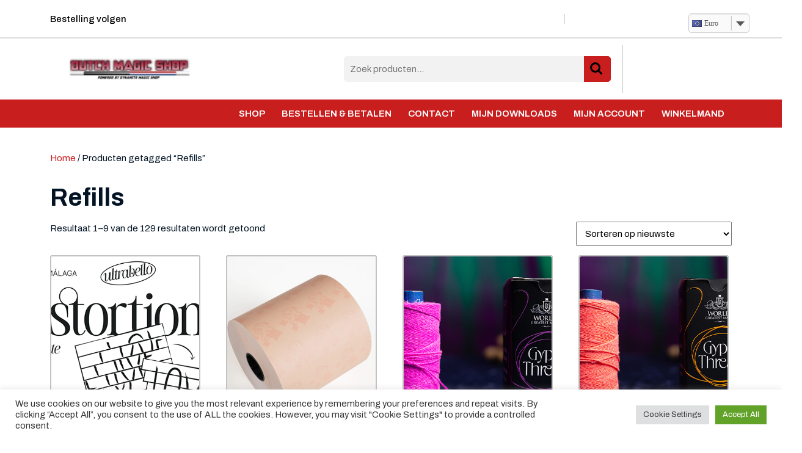

--- FILE ---
content_type: text/html; charset=UTF-8
request_url: https://www.dutchmagicshop.com/product-tag/refills/
body_size: 104253
content:
<!DOCTYPE html>
<html lang="nl-NL">
<head>
  <meta charset="UTF-8">
  <meta name="viewport" content="width=device-width">
  				<script>document.documentElement.className = document.documentElement.className + ' yes-js js_active js'</script>
			<title>Refills &#8211; Dutch Magic Shop</title>
<meta name='robots' content='max-image-preview:large' />
	<style>img:is([sizes="auto" i], [sizes^="auto," i]) { contain-intrinsic-size: 3000px 1500px }</style>
	<link rel='dns-prefetch' href='//fonts.googleapis.com' />
<link rel="alternate" type="application/rss+xml" title="Dutch Magic Shop &raquo; feed" href="https://www.dutchmagicshop.com/feed/" />
<link rel="alternate" type="application/rss+xml" title="Dutch Magic Shop &raquo; reacties feed" href="https://www.dutchmagicshop.com/comments/feed/" />
<link rel="alternate" type="application/rss+xml" title="Dutch Magic Shop &raquo; Refills Tag feed" href="https://www.dutchmagicshop.com/product-tag/refills/feed/" />
<script type="text/javascript">
/* <![CDATA[ */
window._wpemojiSettings = {"baseUrl":"https:\/\/s.w.org\/images\/core\/emoji\/16.0.1\/72x72\/","ext":".png","svgUrl":"https:\/\/s.w.org\/images\/core\/emoji\/16.0.1\/svg\/","svgExt":".svg","source":{"concatemoji":"https:\/\/www.dutchmagicshop.com\/wp-includes\/js\/wp-emoji-release.min.js?ver=6.8.3"}};
/*! This file is auto-generated */
!function(s,n){var o,i,e;function c(e){try{var t={supportTests:e,timestamp:(new Date).valueOf()};sessionStorage.setItem(o,JSON.stringify(t))}catch(e){}}function p(e,t,n){e.clearRect(0,0,e.canvas.width,e.canvas.height),e.fillText(t,0,0);var t=new Uint32Array(e.getImageData(0,0,e.canvas.width,e.canvas.height).data),a=(e.clearRect(0,0,e.canvas.width,e.canvas.height),e.fillText(n,0,0),new Uint32Array(e.getImageData(0,0,e.canvas.width,e.canvas.height).data));return t.every(function(e,t){return e===a[t]})}function u(e,t){e.clearRect(0,0,e.canvas.width,e.canvas.height),e.fillText(t,0,0);for(var n=e.getImageData(16,16,1,1),a=0;a<n.data.length;a++)if(0!==n.data[a])return!1;return!0}function f(e,t,n,a){switch(t){case"flag":return n(e,"\ud83c\udff3\ufe0f\u200d\u26a7\ufe0f","\ud83c\udff3\ufe0f\u200b\u26a7\ufe0f")?!1:!n(e,"\ud83c\udde8\ud83c\uddf6","\ud83c\udde8\u200b\ud83c\uddf6")&&!n(e,"\ud83c\udff4\udb40\udc67\udb40\udc62\udb40\udc65\udb40\udc6e\udb40\udc67\udb40\udc7f","\ud83c\udff4\u200b\udb40\udc67\u200b\udb40\udc62\u200b\udb40\udc65\u200b\udb40\udc6e\u200b\udb40\udc67\u200b\udb40\udc7f");case"emoji":return!a(e,"\ud83e\udedf")}return!1}function g(e,t,n,a){var r="undefined"!=typeof WorkerGlobalScope&&self instanceof WorkerGlobalScope?new OffscreenCanvas(300,150):s.createElement("canvas"),o=r.getContext("2d",{willReadFrequently:!0}),i=(o.textBaseline="top",o.font="600 32px Arial",{});return e.forEach(function(e){i[e]=t(o,e,n,a)}),i}function t(e){var t=s.createElement("script");t.src=e,t.defer=!0,s.head.appendChild(t)}"undefined"!=typeof Promise&&(o="wpEmojiSettingsSupports",i=["flag","emoji"],n.supports={everything:!0,everythingExceptFlag:!0},e=new Promise(function(e){s.addEventListener("DOMContentLoaded",e,{once:!0})}),new Promise(function(t){var n=function(){try{var e=JSON.parse(sessionStorage.getItem(o));if("object"==typeof e&&"number"==typeof e.timestamp&&(new Date).valueOf()<e.timestamp+604800&&"object"==typeof e.supportTests)return e.supportTests}catch(e){}return null}();if(!n){if("undefined"!=typeof Worker&&"undefined"!=typeof OffscreenCanvas&&"undefined"!=typeof URL&&URL.createObjectURL&&"undefined"!=typeof Blob)try{var e="postMessage("+g.toString()+"("+[JSON.stringify(i),f.toString(),p.toString(),u.toString()].join(",")+"));",a=new Blob([e],{type:"text/javascript"}),r=new Worker(URL.createObjectURL(a),{name:"wpTestEmojiSupports"});return void(r.onmessage=function(e){c(n=e.data),r.terminate(),t(n)})}catch(e){}c(n=g(i,f,p,u))}t(n)}).then(function(e){for(var t in e)n.supports[t]=e[t],n.supports.everything=n.supports.everything&&n.supports[t],"flag"!==t&&(n.supports.everythingExceptFlag=n.supports.everythingExceptFlag&&n.supports[t]);n.supports.everythingExceptFlag=n.supports.everythingExceptFlag&&!n.supports.flag,n.DOMReady=!1,n.readyCallback=function(){n.DOMReady=!0}}).then(function(){return e}).then(function(){var e;n.supports.everything||(n.readyCallback(),(e=n.source||{}).concatemoji?t(e.concatemoji):e.wpemoji&&e.twemoji&&(t(e.twemoji),t(e.wpemoji)))}))}((window,document),window._wpemojiSettings);
/* ]]> */
</script>
<style id='wp-emoji-styles-inline-css' type='text/css'>

	img.wp-smiley, img.emoji {
		display: inline !important;
		border: none !important;
		box-shadow: none !important;
		height: 1em !important;
		width: 1em !important;
		margin: 0 0.07em !important;
		vertical-align: -0.1em !important;
		background: none !important;
		padding: 0 !important;
	}
</style>
<link rel='stylesheet' id='wp-block-library-css' href='https://www.dutchmagicshop.com/wp-includes/css/dist/block-library/style.min.css?ver=6.8.3' type='text/css' media='all' />
<style id='wp-block-library-theme-inline-css' type='text/css'>
.wp-block-audio :where(figcaption){color:#555;font-size:13px;text-align:center}.is-dark-theme .wp-block-audio :where(figcaption){color:#ffffffa6}.wp-block-audio{margin:0 0 1em}.wp-block-code{border:1px solid #ccc;border-radius:4px;font-family:Menlo,Consolas,monaco,monospace;padding:.8em 1em}.wp-block-embed :where(figcaption){color:#555;font-size:13px;text-align:center}.is-dark-theme .wp-block-embed :where(figcaption){color:#ffffffa6}.wp-block-embed{margin:0 0 1em}.blocks-gallery-caption{color:#555;font-size:13px;text-align:center}.is-dark-theme .blocks-gallery-caption{color:#ffffffa6}:root :where(.wp-block-image figcaption){color:#555;font-size:13px;text-align:center}.is-dark-theme :root :where(.wp-block-image figcaption){color:#ffffffa6}.wp-block-image{margin:0 0 1em}.wp-block-pullquote{border-bottom:4px solid;border-top:4px solid;color:currentColor;margin-bottom:1.75em}.wp-block-pullquote cite,.wp-block-pullquote footer,.wp-block-pullquote__citation{color:currentColor;font-size:.8125em;font-style:normal;text-transform:uppercase}.wp-block-quote{border-left:.25em solid;margin:0 0 1.75em;padding-left:1em}.wp-block-quote cite,.wp-block-quote footer{color:currentColor;font-size:.8125em;font-style:normal;position:relative}.wp-block-quote:where(.has-text-align-right){border-left:none;border-right:.25em solid;padding-left:0;padding-right:1em}.wp-block-quote:where(.has-text-align-center){border:none;padding-left:0}.wp-block-quote.is-large,.wp-block-quote.is-style-large,.wp-block-quote:where(.is-style-plain){border:none}.wp-block-search .wp-block-search__label{font-weight:700}.wp-block-search__button{border:1px solid #ccc;padding:.375em .625em}:where(.wp-block-group.has-background){padding:1.25em 2.375em}.wp-block-separator.has-css-opacity{opacity:.4}.wp-block-separator{border:none;border-bottom:2px solid;margin-left:auto;margin-right:auto}.wp-block-separator.has-alpha-channel-opacity{opacity:1}.wp-block-separator:not(.is-style-wide):not(.is-style-dots){width:100px}.wp-block-separator.has-background:not(.is-style-dots){border-bottom:none;height:1px}.wp-block-separator.has-background:not(.is-style-wide):not(.is-style-dots){height:2px}.wp-block-table{margin:0 0 1em}.wp-block-table td,.wp-block-table th{word-break:normal}.wp-block-table :where(figcaption){color:#555;font-size:13px;text-align:center}.is-dark-theme .wp-block-table :where(figcaption){color:#ffffffa6}.wp-block-video :where(figcaption){color:#555;font-size:13px;text-align:center}.is-dark-theme .wp-block-video :where(figcaption){color:#ffffffa6}.wp-block-video{margin:0 0 1em}:root :where(.wp-block-template-part.has-background){margin-bottom:0;margin-top:0;padding:1.25em 2.375em}
</style>
<style id='classic-theme-styles-inline-css' type='text/css'>
/*! This file is auto-generated */
.wp-block-button__link{color:#fff;background-color:#32373c;border-radius:9999px;box-shadow:none;text-decoration:none;padding:calc(.667em + 2px) calc(1.333em + 2px);font-size:1.125em}.wp-block-file__button{background:#32373c;color:#fff;text-decoration:none}
</style>
<link rel='stylesheet' id='jquery-selectBox-css' href='https://www.dutchmagicshop.com/wp-content/plugins/yith-woocommerce-wishlist/assets/css/jquery.selectBox.css?ver=1.2.0' type='text/css' media='all' />
<link rel='stylesheet' id='woocommerce_prettyPhoto_css-css' href='//www.dutchmagicshop.com/wp-content/plugins/woocommerce/assets/css/prettyPhoto.css?ver=3.1.6' type='text/css' media='all' />
<link rel='stylesheet' id='yith-wcwl-main-css' href='https://www.dutchmagicshop.com/wp-content/plugins/yith-woocommerce-wishlist/assets/css/style.css?ver=4.10.0' type='text/css' media='all' />
<style id='yith-wcwl-main-inline-css' type='text/css'>
 :root { --color-add-to-wishlist-background: #333333; --color-add-to-wishlist-text: #FFFFFF; --color-add-to-wishlist-border: #333333; --color-add-to-wishlist-background-hover: #333333; --color-add-to-wishlist-text-hover: #FFFFFF; --color-add-to-wishlist-border-hover: #333333; --rounded-corners-radius: 16px; --color-add-to-cart-background: #333333; --color-add-to-cart-text: #FFFFFF; --color-add-to-cart-border: #333333; --color-add-to-cart-background-hover: #4F4F4F; --color-add-to-cart-text-hover: #FFFFFF; --color-add-to-cart-border-hover: #4F4F4F; --add-to-cart-rounded-corners-radius: 16px; --color-button-style-1-background: #333333; --color-button-style-1-text: #FFFFFF; --color-button-style-1-border: #333333; --color-button-style-1-background-hover: #4F4F4F; --color-button-style-1-text-hover: #FFFFFF; --color-button-style-1-border-hover: #4F4F4F; --color-button-style-2-background: #333333; --color-button-style-2-text: #FFFFFF; --color-button-style-2-border: #333333; --color-button-style-2-background-hover: #4F4F4F; --color-button-style-2-text-hover: #FFFFFF; --color-button-style-2-border-hover: #4F4F4F; --color-wishlist-table-background: #FFFFFF; --color-wishlist-table-text: #6d6c6c; --color-wishlist-table-border: #FFFFFF; --color-headers-background: #F4F4F4; --color-share-button-color: #FFFFFF; --color-share-button-color-hover: #FFFFFF; --color-fb-button-background: #39599E; --color-fb-button-background-hover: #595A5A; --color-tw-button-background: #45AFE2; --color-tw-button-background-hover: #595A5A; --color-pr-button-background: #AB2E31; --color-pr-button-background-hover: #595A5A; --color-em-button-background: #FBB102; --color-em-button-background-hover: #595A5A; --color-wa-button-background: #00A901; --color-wa-button-background-hover: #595A5A; --feedback-duration: 3s } 
 :root { --color-add-to-wishlist-background: #333333; --color-add-to-wishlist-text: #FFFFFF; --color-add-to-wishlist-border: #333333; --color-add-to-wishlist-background-hover: #333333; --color-add-to-wishlist-text-hover: #FFFFFF; --color-add-to-wishlist-border-hover: #333333; --rounded-corners-radius: 16px; --color-add-to-cart-background: #333333; --color-add-to-cart-text: #FFFFFF; --color-add-to-cart-border: #333333; --color-add-to-cart-background-hover: #4F4F4F; --color-add-to-cart-text-hover: #FFFFFF; --color-add-to-cart-border-hover: #4F4F4F; --add-to-cart-rounded-corners-radius: 16px; --color-button-style-1-background: #333333; --color-button-style-1-text: #FFFFFF; --color-button-style-1-border: #333333; --color-button-style-1-background-hover: #4F4F4F; --color-button-style-1-text-hover: #FFFFFF; --color-button-style-1-border-hover: #4F4F4F; --color-button-style-2-background: #333333; --color-button-style-2-text: #FFFFFF; --color-button-style-2-border: #333333; --color-button-style-2-background-hover: #4F4F4F; --color-button-style-2-text-hover: #FFFFFF; --color-button-style-2-border-hover: #4F4F4F; --color-wishlist-table-background: #FFFFFF; --color-wishlist-table-text: #6d6c6c; --color-wishlist-table-border: #FFFFFF; --color-headers-background: #F4F4F4; --color-share-button-color: #FFFFFF; --color-share-button-color-hover: #FFFFFF; --color-fb-button-background: #39599E; --color-fb-button-background-hover: #595A5A; --color-tw-button-background: #45AFE2; --color-tw-button-background-hover: #595A5A; --color-pr-button-background: #AB2E31; --color-pr-button-background-hover: #595A5A; --color-em-button-background: #FBB102; --color-em-button-background-hover: #595A5A; --color-wa-button-background: #00A901; --color-wa-button-background-hover: #595A5A; --feedback-duration: 3s } 
</style>
<style id='global-styles-inline-css' type='text/css'>
:root{--wp--preset--aspect-ratio--square: 1;--wp--preset--aspect-ratio--4-3: 4/3;--wp--preset--aspect-ratio--3-4: 3/4;--wp--preset--aspect-ratio--3-2: 3/2;--wp--preset--aspect-ratio--2-3: 2/3;--wp--preset--aspect-ratio--16-9: 16/9;--wp--preset--aspect-ratio--9-16: 9/16;--wp--preset--color--black: #000000;--wp--preset--color--cyan-bluish-gray: #abb8c3;--wp--preset--color--white: #ffffff;--wp--preset--color--pale-pink: #f78da7;--wp--preset--color--vivid-red: #cf2e2e;--wp--preset--color--luminous-vivid-orange: #ff6900;--wp--preset--color--luminous-vivid-amber: #fcb900;--wp--preset--color--light-green-cyan: #7bdcb5;--wp--preset--color--vivid-green-cyan: #00d084;--wp--preset--color--pale-cyan-blue: #8ed1fc;--wp--preset--color--vivid-cyan-blue: #0693e3;--wp--preset--color--vivid-purple: #9b51e0;--wp--preset--gradient--vivid-cyan-blue-to-vivid-purple: linear-gradient(135deg,rgba(6,147,227,1) 0%,rgb(155,81,224) 100%);--wp--preset--gradient--light-green-cyan-to-vivid-green-cyan: linear-gradient(135deg,rgb(122,220,180) 0%,rgb(0,208,130) 100%);--wp--preset--gradient--luminous-vivid-amber-to-luminous-vivid-orange: linear-gradient(135deg,rgba(252,185,0,1) 0%,rgba(255,105,0,1) 100%);--wp--preset--gradient--luminous-vivid-orange-to-vivid-red: linear-gradient(135deg,rgba(255,105,0,1) 0%,rgb(207,46,46) 100%);--wp--preset--gradient--very-light-gray-to-cyan-bluish-gray: linear-gradient(135deg,rgb(238,238,238) 0%,rgb(169,184,195) 100%);--wp--preset--gradient--cool-to-warm-spectrum: linear-gradient(135deg,rgb(74,234,220) 0%,rgb(151,120,209) 20%,rgb(207,42,186) 40%,rgb(238,44,130) 60%,rgb(251,105,98) 80%,rgb(254,248,76) 100%);--wp--preset--gradient--blush-light-purple: linear-gradient(135deg,rgb(255,206,236) 0%,rgb(152,150,240) 100%);--wp--preset--gradient--blush-bordeaux: linear-gradient(135deg,rgb(254,205,165) 0%,rgb(254,45,45) 50%,rgb(107,0,62) 100%);--wp--preset--gradient--luminous-dusk: linear-gradient(135deg,rgb(255,203,112) 0%,rgb(199,81,192) 50%,rgb(65,88,208) 100%);--wp--preset--gradient--pale-ocean: linear-gradient(135deg,rgb(255,245,203) 0%,rgb(182,227,212) 50%,rgb(51,167,181) 100%);--wp--preset--gradient--electric-grass: linear-gradient(135deg,rgb(202,248,128) 0%,rgb(113,206,126) 100%);--wp--preset--gradient--midnight: linear-gradient(135deg,rgb(2,3,129) 0%,rgb(40,116,252) 100%);--wp--preset--font-size--small: 13px;--wp--preset--font-size--medium: 20px;--wp--preset--font-size--large: 36px;--wp--preset--font-size--x-large: 42px;--wp--preset--spacing--20: 0.44rem;--wp--preset--spacing--30: 0.67rem;--wp--preset--spacing--40: 1rem;--wp--preset--spacing--50: 1.5rem;--wp--preset--spacing--60: 2.25rem;--wp--preset--spacing--70: 3.38rem;--wp--preset--spacing--80: 5.06rem;--wp--preset--shadow--natural: 6px 6px 9px rgba(0, 0, 0, 0.2);--wp--preset--shadow--deep: 12px 12px 50px rgba(0, 0, 0, 0.4);--wp--preset--shadow--sharp: 6px 6px 0px rgba(0, 0, 0, 0.2);--wp--preset--shadow--outlined: 6px 6px 0px -3px rgba(255, 255, 255, 1), 6px 6px rgba(0, 0, 0, 1);--wp--preset--shadow--crisp: 6px 6px 0px rgba(0, 0, 0, 1);}:where(.is-layout-flex){gap: 0.5em;}:where(.is-layout-grid){gap: 0.5em;}body .is-layout-flex{display: flex;}.is-layout-flex{flex-wrap: wrap;align-items: center;}.is-layout-flex > :is(*, div){margin: 0;}body .is-layout-grid{display: grid;}.is-layout-grid > :is(*, div){margin: 0;}:where(.wp-block-columns.is-layout-flex){gap: 2em;}:where(.wp-block-columns.is-layout-grid){gap: 2em;}:where(.wp-block-post-template.is-layout-flex){gap: 1.25em;}:where(.wp-block-post-template.is-layout-grid){gap: 1.25em;}.has-black-color{color: var(--wp--preset--color--black) !important;}.has-cyan-bluish-gray-color{color: var(--wp--preset--color--cyan-bluish-gray) !important;}.has-white-color{color: var(--wp--preset--color--white) !important;}.has-pale-pink-color{color: var(--wp--preset--color--pale-pink) !important;}.has-vivid-red-color{color: var(--wp--preset--color--vivid-red) !important;}.has-luminous-vivid-orange-color{color: var(--wp--preset--color--luminous-vivid-orange) !important;}.has-luminous-vivid-amber-color{color: var(--wp--preset--color--luminous-vivid-amber) !important;}.has-light-green-cyan-color{color: var(--wp--preset--color--light-green-cyan) !important;}.has-vivid-green-cyan-color{color: var(--wp--preset--color--vivid-green-cyan) !important;}.has-pale-cyan-blue-color{color: var(--wp--preset--color--pale-cyan-blue) !important;}.has-vivid-cyan-blue-color{color: var(--wp--preset--color--vivid-cyan-blue) !important;}.has-vivid-purple-color{color: var(--wp--preset--color--vivid-purple) !important;}.has-black-background-color{background-color: var(--wp--preset--color--black) !important;}.has-cyan-bluish-gray-background-color{background-color: var(--wp--preset--color--cyan-bluish-gray) !important;}.has-white-background-color{background-color: var(--wp--preset--color--white) !important;}.has-pale-pink-background-color{background-color: var(--wp--preset--color--pale-pink) !important;}.has-vivid-red-background-color{background-color: var(--wp--preset--color--vivid-red) !important;}.has-luminous-vivid-orange-background-color{background-color: var(--wp--preset--color--luminous-vivid-orange) !important;}.has-luminous-vivid-amber-background-color{background-color: var(--wp--preset--color--luminous-vivid-amber) !important;}.has-light-green-cyan-background-color{background-color: var(--wp--preset--color--light-green-cyan) !important;}.has-vivid-green-cyan-background-color{background-color: var(--wp--preset--color--vivid-green-cyan) !important;}.has-pale-cyan-blue-background-color{background-color: var(--wp--preset--color--pale-cyan-blue) !important;}.has-vivid-cyan-blue-background-color{background-color: var(--wp--preset--color--vivid-cyan-blue) !important;}.has-vivid-purple-background-color{background-color: var(--wp--preset--color--vivid-purple) !important;}.has-black-border-color{border-color: var(--wp--preset--color--black) !important;}.has-cyan-bluish-gray-border-color{border-color: var(--wp--preset--color--cyan-bluish-gray) !important;}.has-white-border-color{border-color: var(--wp--preset--color--white) !important;}.has-pale-pink-border-color{border-color: var(--wp--preset--color--pale-pink) !important;}.has-vivid-red-border-color{border-color: var(--wp--preset--color--vivid-red) !important;}.has-luminous-vivid-orange-border-color{border-color: var(--wp--preset--color--luminous-vivid-orange) !important;}.has-luminous-vivid-amber-border-color{border-color: var(--wp--preset--color--luminous-vivid-amber) !important;}.has-light-green-cyan-border-color{border-color: var(--wp--preset--color--light-green-cyan) !important;}.has-vivid-green-cyan-border-color{border-color: var(--wp--preset--color--vivid-green-cyan) !important;}.has-pale-cyan-blue-border-color{border-color: var(--wp--preset--color--pale-cyan-blue) !important;}.has-vivid-cyan-blue-border-color{border-color: var(--wp--preset--color--vivid-cyan-blue) !important;}.has-vivid-purple-border-color{border-color: var(--wp--preset--color--vivid-purple) !important;}.has-vivid-cyan-blue-to-vivid-purple-gradient-background{background: var(--wp--preset--gradient--vivid-cyan-blue-to-vivid-purple) !important;}.has-light-green-cyan-to-vivid-green-cyan-gradient-background{background: var(--wp--preset--gradient--light-green-cyan-to-vivid-green-cyan) !important;}.has-luminous-vivid-amber-to-luminous-vivid-orange-gradient-background{background: var(--wp--preset--gradient--luminous-vivid-amber-to-luminous-vivid-orange) !important;}.has-luminous-vivid-orange-to-vivid-red-gradient-background{background: var(--wp--preset--gradient--luminous-vivid-orange-to-vivid-red) !important;}.has-very-light-gray-to-cyan-bluish-gray-gradient-background{background: var(--wp--preset--gradient--very-light-gray-to-cyan-bluish-gray) !important;}.has-cool-to-warm-spectrum-gradient-background{background: var(--wp--preset--gradient--cool-to-warm-spectrum) !important;}.has-blush-light-purple-gradient-background{background: var(--wp--preset--gradient--blush-light-purple) !important;}.has-blush-bordeaux-gradient-background{background: var(--wp--preset--gradient--blush-bordeaux) !important;}.has-luminous-dusk-gradient-background{background: var(--wp--preset--gradient--luminous-dusk) !important;}.has-pale-ocean-gradient-background{background: var(--wp--preset--gradient--pale-ocean) !important;}.has-electric-grass-gradient-background{background: var(--wp--preset--gradient--electric-grass) !important;}.has-midnight-gradient-background{background: var(--wp--preset--gradient--midnight) !important;}.has-small-font-size{font-size: var(--wp--preset--font-size--small) !important;}.has-medium-font-size{font-size: var(--wp--preset--font-size--medium) !important;}.has-large-font-size{font-size: var(--wp--preset--font-size--large) !important;}.has-x-large-font-size{font-size: var(--wp--preset--font-size--x-large) !important;}
:where(.wp-block-post-template.is-layout-flex){gap: 1.25em;}:where(.wp-block-post-template.is-layout-grid){gap: 1.25em;}
:where(.wp-block-columns.is-layout-flex){gap: 2em;}:where(.wp-block-columns.is-layout-grid){gap: 2em;}
:root :where(.wp-block-pullquote){font-size: 1.5em;line-height: 1.6;}
</style>
<link rel='stylesheet' id='cookie-law-info-css' href='https://www.dutchmagicshop.com/wp-content/plugins/cookie-law-info/legacy/public/css/cookie-law-info-public.css?ver=3.3.6' type='text/css' media='all' />
<link rel='stylesheet' id='cookie-law-info-gdpr-css' href='https://www.dutchmagicshop.com/wp-content/plugins/cookie-law-info/legacy/public/css/cookie-law-info-gdpr.css?ver=3.3.6' type='text/css' media='all' />
<link rel='stylesheet' id='woocommerce-layout-css' href='https://www.dutchmagicshop.com/wp-content/plugins/woocommerce/assets/css/woocommerce-layout.css?ver=10.3.4' type='text/css' media='all' />
<link rel='stylesheet' id='woocommerce-smallscreen-css' href='https://www.dutchmagicshop.com/wp-content/plugins/woocommerce/assets/css/woocommerce-smallscreen.css?ver=10.3.4' type='text/css' media='only screen and (max-width: 768px)' />
<link rel='stylesheet' id='woocommerce-general-css' href='https://www.dutchmagicshop.com/wp-content/plugins/woocommerce/assets/css/woocommerce.css?ver=10.3.4' type='text/css' media='all' />
<style id='woocommerce-inline-inline-css' type='text/css'>
.woocommerce form .form-row .required { visibility: visible; }
</style>
<link rel='stylesheet' id='alg-wselect-style-css' href='https://www.dutchmagicshop.com/wp-content/plugins/currency-switcher-woocommerce/includes/lib/wSelect/wSelect.css?ver=2.16.4' type='text/css' media='all' />
<link rel='stylesheet' id='brands-styles-css' href='https://www.dutchmagicshop.com/wp-content/plugins/woocommerce/assets/css/brands.css?ver=10.3.4' type='text/css' media='all' />
<link rel='stylesheet' id='storefront-ecommerce-font-css' href='//fonts.googleapis.com/css?family=ABeeZee%3Aital%400%3B1%7CAbril+Fatface%7CAcme%7CAllura%7CAnton%7CArchitects+Daughter%7CArchivo%3Aital%2Cwght%400%2C100%3B0%2C200%3B0%2C300%3B0%2C400%3B0%2C500%3B0%2C600%3B0%2C700%3B0%2C800%3B0%2C900%3B1%2C100%3B1%2C200%3B1%2C300%3B1%2C400%3B1%2C500%3B1%2C600%3B1%2C700%3B1%2C800%3B1%2C900%7CArimo%3Aital%2Cwght%400%2C400%3B0%2C500%3B0%2C600%3B0%2C700%3B1%2C400%3B1%2C500%3B1%2C600%3B1%2C700%7CArsenal%3Aital%2Cwght%400%2C400%3B0%2C700%3B1%2C400%3B1%2C700%7CArvo%3Aital%2Cwght%400%2C400%3B0%2C700%3B1%2C400%3B1%2C700%7CAlegreya%3Aital%2Cwght%400%2C400%3B0%2C500%3B0%2C600%3B0%2C700%3B0%2C800%3B0%2C900%3B1%2C400%3B1%2C500%3B1%2C600%3B1%2C700%3B1%2C800%3B1%2C900%7CAlfa+Slab+One%7CAveria+Serif+Libre%3Aital%2Cwght%400%2C300%3B0%2C400%3B0%2C700%3B1%2C300%3B1%2C400%3B1%2C700%7CBangers%7CBoogaloo%7CBad+Script%7CBarlow+Condensed%3Aital%2Cwght%400%2C100%3B0%2C200%3B0%2C300%3B0%2C400%3B0%2C500%3B0%2C600%3B0%2C700%3B0%2C800%3B0%2C900%3B1%2C100%3B1%2C200%3B1%2C300%3B1%2C400%3B1%2C500%3B1%2C600%3B1%2C700%3B1%2C800%3B1%2C900%7CBitter%3Aital%2Cwght%400%2C100%3B0%2C200%3B0%2C300%3B0%2C400%3B0%2C500%3B0%2C600%3B0%2C700%3B0%2C800%3B0%2C900%3B1%2C100%3B1%2C200%3B1%2C300%3B1%2C400%3B1%2C500%3B1%2C600%3B1%2C700%3B1%2C800%3B1%2C900%7CBree+Serif%7CBenchNine%3Awght%40300%3B400%3B700%7CCabin%3Aital%2Cwght%400%2C400%3B0%2C500%3B0%2C600%3B0%2C700%3B1%2C400%3B1%2C500%3B1%2C600%3B1%2C700%7CCardo%3Aital%2Cwght%400%2C400%3B0%2C700%3B1%2C400%7CCourgette%7CCaveat+Brush%7CCherry+Swash%3Awght%40400%3B700%7CCormorant+Garamond%3Aital%2Cwght%400%2C300%3B0%2C400%3B0%2C500%3B0%2C600%3B0%2C700%3B1%2C300%3B1%2C400%3B1%2C500%3B1%2C600%3B1%2C700%7CCrimson+Text%3Aital%2Cwght%400%2C400%3B0%2C600%3B0%2C700%3B1%2C400%3B1%2C600%3B1%2C700%7CCuprum%3Aital%2Cwght%400%2C400%3B0%2C500%3B0%2C600%3B0%2C700%3B1%2C400%3B1%2C500%3B1%2C600%3B1%2C700%7CCookie%7CComing+Soon%7CCharm%3Awght%40400%3B700%7CChewy%7CDays+One%7CDosis%3Awght%40200%3B300%3B400%3B500%3B600%3B700%3B800%7CDM+Sans%3Aital%2Cwght%400%2C400%3B0%2C500%3B0%2C700%3B1%2C400%3B1%2C500%3B1%2C700%7CEB+Garamond%3Aital%2Cwght%400%2C400%3B0%2C500%3B0%2C600%3B0%2C700%3B0%2C800%3B1%2C400%3B1%2C500%3B1%2C600%3B1%2C700%3B1%2C800%7CEconomica%3Aital%2Cwght%400%2C400%3B0%2C700%3B1%2C400%3B1%2C700%7CFira+Sans%3Aital%2Cwght%400%2C100%3B0%2C200%3B0%2C300%3B0%2C400%3B0%2C500%3B0%2C600%3B0%2C700%3B0%2C800%3B0%2C900%3B1%2C100%3B1%2C200%3B1%2C300%3B1%2C400%3B1%2C500%3B1%2C600%3B1%2C700%3B1%2C800%3B1%2C900%7CFredoka+One%7CFjalla+One%7CFrancois+One%7CFrank+Ruhl+Libre%3Awght%40300%3B400%3B500%3B700%3B900%7CGabriela%7CGloria+Hallelujah%7CGreat+Vibes%7CHandlee%7CHammersmith+One%7CHeebo%3Awght%40100%3B200%3B300%3B400%3B500%3B600%3B700%3B800%3B900%7CHind%3Awght%40300%3B400%3B500%3B600%3B700%7CInconsolata%3Awght%40200%3B300%3B400%3B500%3B600%3B700%3B800%3B900%7CIndie+Flower%7CIM+Fell+English+SC%7CJulius+Sans+One%7CJost%3Aital%2Cwght%400%2C100%3B0%2C200%3B0%2C300%3B0%2C400%3B0%2C500%3B0%2C600%3B0%2C700%3B0%2C800%3B0%2C900%3B1%2C100%3B1%2C200%3B1%2C300%3B1%2C400%3B1%2C500%3B1%2C600%3B1%2C700%3B1%2C800%3B1%2C900%7CKanit%3Aital%2Cwght%400%2C100%3B0%2C200%3B0%2C300%3B0%2C400%3B0%2C500%3B0%2C600%3B0%2C700%3B0%2C800%3B0%2C900%3B1%2C100%3B1%2C200%3B1%2C300%3B1%2C400%3B1%2C500%3B1%2C600%3B1%2C700%3B1%2C800%3B1%2C900%7CKrub%3Aital%2Cwght%400%2C200%3B0%2C300%3B0%2C400%3B0%2C500%3B0%2C600%3B0%2C700%3B1%2C200%3B1%2C300%3B1%2C400%3B1%2C500%3B1%2C600%3B1%2C700%7CLobster%7CLato%3Aital%2Cwght%400%2C100%3B0%2C300%3B0%2C400%3B0%2C700%3B0%2C900%3B1%2C100%3B1%2C300%3B1%2C400%3B1%2C700%3B1%2C900%7CLora%3Aital%2Cwght%400%2C400%3B0%2C500%3B0%2C600%3B0%2C700%3B1%2C400%3B1%2C500%3B1%2C600%3B1%2C700%7CLibre+Baskerville%3Aital%2Cwght%400%2C400%3B0%2C700%3B1%2C400%7CLobster+Two%3Aital%2Cwght%400%2C400%3B0%2C700%3B1%2C400%3B1%2C700%7CMerriweather%3Aital%2Cwght%400%2C300%3B0%2C400%3B0%2C700%3B0%2C900%3B1%2C300%3B1%2C400%3B1%2C700%3B1%2C900%7CMarck+Script%7CMarcellus%7CMerienda+One%7CMonda%3Awght%40400%3B700%7CMontserrat%3Aital%2Cwght%400%2C100%3B0%2C200%3B0%2C300%3B0%2C400%3B0%2C500%3B0%2C600%3B0%2C700%3B0%2C800%3B0%2C900%3B1%2C100%3B1%2C200%3B1%2C300%3B1%2C400%3B1%2C500%3B1%2C600%3B1%2C700%3B1%2C800%3B1%2C900%7CMulish%3Aital%2Cwght%400%2C200%3B0%2C300%3B0%2C400%3B0%2C500%3B0%2C600%3B0%2C700%3B0%2C800%3B0%2C900%3B0%2C1000%3B1%2C200%3B1%2C300%3B1%2C400%3B1%2C500%3B1%2C600%3B1%2C700%3B1%2C800%3B1%2C900%3B1%2C1000%7CNoto+Serif%3Aital%2Cwght%400%2C400%3B0%2C700%3B1%2C400%3B1%2C700%7CNunito+Sans%3Aital%2Cwght%400%2C200%3B0%2C300%3B0%2C400%3B0%2C600%3B0%2C700%3B0%2C800%3B0%2C900%3B1%2C200%3B1%2C300%3B1%2C400%3B1%2C600%3B1%2C700%3B1%2C800%3B1%2C900%7COverpass%3Aital%2Cwght%400%2C100%3B0%2C200%3B0%2C300%3B0%2C400%3B0%2C500%3B0%2C600%3B0%2C700%3B0%2C800%3B0%2C900%3B1%2C100%3B1%2C200%3B1%2C300%3B1%2C400%3B1%2C500%3B1%2C600%3B1%2C700%3B1%2C800%3B1%2C900%7COverpass+Mono%3Awght%40300%3B400%3B500%3B600%3B700%7COxygen%3Awght%40300%3B400%3B700%7COswald%3Awght%40200%3B300%3B400%3B500%3B600%3B700%7COrbitron%3Awght%40400%3B500%3B600%3B700%3B800%3B900%7CPatua+One%7CPacifico%7CPadauk%3Awght%40400%3B700%7CPlayball%7CPlayfair+Display%3Aital%2Cwght%400%2C400%3B0%2C500%3B0%2C600%3B0%2C700%3B0%2C800%3B0%2C900%3B1%2C400%3B1%2C500%3B1%2C600%3B1%2C700%3B1%2C800%3B1%2C900%7CPrompt%3Aital%2Cwght%400%2C100%3B0%2C200%3B0%2C300%3B0%2C400%3B0%2C500%3B0%2C600%3B0%2C700%3B0%2C800%3B0%2C900%3B1%2C100%3B1%2C200%3B1%2C300%3B1%2C400%3B1%2C500%3B1%2C600%3B1%2C700%3B1%2C800%3B1%2C900%7CPT+Sans%3Aital%2Cwght%400%2C400%3B0%2C700%3B1%2C400%3B1%2C700%7CPT+Serif%3Aital%2Cwght%400%2C400%3B0%2C700%3B1%2C400%3B1%2C700%7CPhilosopher%3Aital%2Cwght%400%2C400%3B0%2C700%3B1%2C400%3B1%2C700%7CPermanent+Marker%7CPoiret+One%7CPoppins%3Aital%2Cwght%400%2C100%3B0%2C200%3B0%2C300%3B0%2C400%3B0%2C500%3B0%2C600%3B0%2C700%3B0%2C800%3B0%2C900%3B1%2C100%3B1%2C200%3B1%2C300%3B1%2C400%3B1%2C500%3B1%2C600%3B1%2C700%3B1%2C800%3B1%2C900%7CPrata%7CQuicksand%3Awght%40300%3B400%3B500%3B600%3B700%7CQuattrocento+Sans%3Aital%2Cwght%400%2C400%3B0%2C700%3B1%2C400%3B1%2C700%7CRaleway%3Aital%2Cwght%400%2C100%3B0%2C200%3B0%2C300%3B0%2C400%3B0%2C500%3B0%2C600%3B0%2C700%3B0%2C800%3B0%2C900%3B1%2C100%3B1%2C200%3B1%2C300%3B1%2C400%3B1%2C500%3B1%2C600%3B1%2C700%3B1%2C800%3B1%2C900%7CRubik%3Aital%2Cwght%400%2C300%3B0%2C400%3B0%2C500%3B0%2C600%3B0%2C700%3B0%2C800%3B0%2C900%3B1%2C300%3B1%2C400%3B1%2C500%3B1%2C600%3B1%2C700%3B1%2C800%3B1%2C900%7CRoboto%3Aital%2Cwght%400%2C100%3B0%2C300%3B0%2C400%3B0%2C500%3B0%2C700%3B0%2C900%3B1%2C100%3B1%2C300%3B1%2C400%3B1%2C500%3B1%2C700%3B1%2C900%7CRoboto+Condensed%3Aital%2Cwght%400%2C300%3B0%2C400%3B0%2C700%3B1%2C300%3B1%2C400%3B1%2C700%7CRokkitt%3Awght%40100%3B200%3B300%3B400%3B500%3B600%3B700%3B800%3B900%7CRusso+One%7CRighteous%7CSaira%3Aital%2Cwght%400%2C100%3B0%2C200%3B0%2C300%3B0%2C400%3B0%2C500%3B0%2C600%3B0%2C700%3B0%2C800%3B0%2C900%3B1%2C100%3B1%2C200%3B1%2C300%3B1%2C400%3B1%2C500%3B1%2C600%3B1%2C700%3B1%2C800%3B1%2C900%7CSatisfy%7CSen%3Awght%40400%3B700%3B800%7CSlabo+13px%7CSource+Sans+Pro%3Aital%2Cwght%400%2C200%3B0%2C300%3B0%2C400%3B0%2C600%3B0%2C700%3B0%2C900%3B1%2C200%3B1%2C300%3B1%2C400%3B1%2C600%3B1%2C700%3B1%2C900%7CShadows+Into+Light+Two%7CShadows+Into+Light%7CSacramento%7CSail%7CShrikhand%7CLeague+Spartan%3Awght%40100%3B200%3B300%3B400%3B500%3B600%3B700%3B800%3B900%7CStaatliches%7CStylish%7CTangerine%3Awght%40400%3B700%7CTitillium+Web%3Aital%2Cwght%400%2C200%3B0%2C300%3B0%2C400%3B0%2C600%3B0%2C700%3B0%2C900%3B1%2C200%3B1%2C300%3B1%2C400%3B1%2C600%3B1%2C700%7CTrirong%3Aital%2Cwght%400%2C100%3B0%2C200%3B0%2C300%3B0%2C400%3B0%2C500%3B0%2C600%3B0%2C700%3B0%2C800%3B0%2C900%3B1%2C100%3B1%2C200%3B1%2C300%3B1%2C400%3B1%2C500%3B1%2C600%3B1%2C700%3B1%2C800%3B1%2C900%7CUbuntu%3Aital%2Cwght%400%2C300%3B0%2C400%3B0%2C500%3B0%2C700%3B1%2C300%3B1%2C400%3B1%2C500%3B1%2C700%7CUnica+One%7CVT323%7CVarela+Round%7CVampiro+One%7CVollkorn%3Aital%2Cwght%400%2C400%3B0%2C500%3B0%2C600%3B0%2C700%3B0%2C800%3B0%2C900%3B1%2C400%3B1%2C500%3B1%2C600%3B1%2C700%3B1%2C800%3B1%2C900%7CVolkhov%3Aital%2Cwght%400%2C400%3B0%2C700%3B1%2C400%3B1%2C700%7CWork+Sans%3Aital%2Cwght%400%2C100%3B0%2C200%3B0%2C300%3B0%2C400%3B0%2C500%3B0%2C600%3B0%2C700%3B0%2C800%3B0%2C900%3B1%2C100%3B1%2C200%3B1%2C300%3B1%2C400%3B1%2C500%3B1%2C600%3B1%2C700%3B1%2C800%3B1%2C900%7CYanone+Kaffeesatz%3Awght%40200%3B300%3B400%3B500%3B600%3B700%7CZCOOL+XiaoWei%7COpen+Sans%3Aital%2Cwght%400%2C300%3B0%2C400%3B0%2C500%3B0%2C600%3B0%2C700%3B0%2C800%3B1%2C300%3B1%2C400%3B1%2C500%3B1%2C600%3B1%2C700%3B1%2C800%7CJosefin+Slab%3Aital%2Cwght%400%2C100%3B0%2C200%3B0%2C300%3B0%2C400%3B0%2C500%3B0%2C600%3B0%2C700%3B1%2C100%3B1%2C200%3B1%2C300%3B1%2C400%3B1%2C500%3B1%2C600%3B1%2C700%7CJosefin+Sans%3Aital%2Cwght%400%2C100%3B0%2C200%3B0%2C300%3B0%2C400%3B0%2C500%3B0%2C600%3B0%2C700%3B1%2C100%3B1%2C200%3B1%2C300%3B1%2C400%3B1%2C500%3B1%2C600%3B1%2C700&#038;ver=6.8.3' type='text/css' media='all' />
<link rel='stylesheet' id='storefront-ecommerce-block-style-css' href='https://www.dutchmagicshop.com/wp-content/themes/storefront-ecommerce/css/blocks.css?ver=6.8.3' type='text/css' media='all' />
<link rel='stylesheet' id='bootstrap-css-css' href='https://www.dutchmagicshop.com/wp-content/themes/storefront-ecommerce/css/bootstrap.css?ver=6.8.3' type='text/css' media='all' />
<link rel='stylesheet' id='storefront-ecommerce-basic-style-css' href='https://www.dutchmagicshop.com/wp-content/themes/storefront-ecommerce/style.css?ver=6.8.3' type='text/css' media='all' />
<style id='storefront-ecommerce-basic-style-inline-css' type='text/css'>

	    body{
		    color:!important;
		    font-family: ;
		    font-size: px;
			font-weight: !important;
		}

		p,span{
		    color:!important;
		    font-family: ;
		    font-size: px;
			font-weight: !important;
		}
		a{
		    color:!important;
		    font-family: ;
		}
		li{
		    color:!important;
		    font-family: ;
		}
		h1{
		    color:!important;
		    font-family: !important;
		    font-size: px!important;
			font-weight: !important;
		}
		h2{
		    color:!important;
		    font-family: !important;
		    font-size: px!important;
			font-weight: !important;
		}
		h3{
		    color:!important;
		    font-family: !important;
		    font-size: px!important;
			font-weight: !important;
		}
		h4{
		    color:!important;
		    font-family: !important;
		    font-size: px!important;
			font-weight: !important;
		}
		h5{
		    color:!important;
		    font-family: !important;
		    font-size: px!important;
			font-weight: !important;
		}
		h6{
		    color:!important;
		    font-family: !important;
		    font-size: px!important;
			font-weight: !important;
		}
	
:root {--first-theme-color: #c91e1e !important;} body{max-width: 100%;}#slider .carousel-caption h1{color: ;}#slider .inner_carousel p{color: ;}#slider .more-btn a{color: ;}#slider .more-btn a{background-color: ;}#slider .carousel-caption, #slider .inner_carousel, #slider .inner_carousel h1, #slider .inner_carousel p, #slider .more-btn {text-align:left;}.copyright-wrapper{text-align: ;}
	@media screen and (max-width:575px) {
		.copyright-wrapper{text-align: center;} }.copyright-wrapper{padding-top: px; padding-bottom: px;}.footer-wp{background-color: ;}.footer-wp{background-position: center center!important;}.footer-wp{background-attachment: scroll;}.footer-wp h3, .footer-wp .wp-block-heading{font-weight: 500;}.footer-wp h3{font-size: px;}.footer-wp h3{letter-spacing: 1px;}.footer-wp h3{text-transform: capitalize;}.footer-wp{padding: px;}.copyright-wrapper p, .copyright-wrapper a{font-size: 15px;}.footer-wp h3, .footer-wp .wp-block-search .wp-block-search__label{text-align: left;}.footer-wp .widget{text-align: left;}.footer-wp{}footer .socialicons{text-align:center !important;}.social-icon i{color:  !important;}#scrollbutton {border-radius: px;}#scrollbutton {font-size: 22px;}#scrollbutton {color: ;}#scrollbutton:hover {color: ;}#scrollbutton {background-color: ;border-color: ;}#scrollbutton:hover {background-color: ;border-color: ;}#scrollbutton {padding-top: 7px; padding-bottom: 7px;}#scrollbutton {padding-left: 17px; padding-right: 17px;}.page-box .entry-content p:nth-of-type(1)::first-letter {display: none;}.postbtn a{font-size: px !important;}.postbtn a, #comments input[type="submit"].submit{padding-top: px; padding-bottom: px;}.postbtn a, #comments input[type="submit"].submit{padding-left: px; padding-right: px;}.postbtn a, #comments input[type="submit"].submit{border-radius: px;}.frame{background-color: #ea2323;}.dot-1,.dot-2,.dot-3{background-color: ;}.dot-1, .dot-2, .dot-3{}{background-color: transparent;}.woocommerce #respond input#submit, .woocommerce a.button, .woocommerce button.button, .woocommerce input.button, .woocommerce #respond input#submit.alt, .woocommerce a.button.alt, .woocommerce button.button.alt, .woocommerce input.button.alt{padding-top: 12px; padding-bottom: 12px;}.woocommerce #respond input#submit, .woocommerce a.button, .woocommerce button.button, .woocommerce input.button, .woocommerce #respond input#submit.alt, .woocommerce a.button.alt, .woocommerce button.button.alt, .woocommerce input.button.alt{padding-left: 15px; padding-right: 15px;}.woocommerce ul.products li.product .button, a.checkout-button.button.alt.wc-forward,.woocommerce #respond input#submit, .woocommerce a.button, .woocommerce button.button, .woocommerce input.button, .woocommerce #respond input#submit.alt, .woocommerce a.button.alt, .woocommerce button.button.alt, .woocommerce input.button.alt, .woocommerce a.added_to_cart{border-radius: 0px;}.woocommerce ul.products li.product, .woocommerce-page ul.products li.product{padding-top: 0px !important; padding-bottom: 0px !important;}.woocommerce ul.products li.product, .woocommerce-page ul.products li.product{padding-left: 0px !important; padding-right: 0px !important;}.woocommerce ul.products li.product, .woocommerce-page ul.products li.product{border-radius: 3px;}.woocommerce ul.products li.product, .woocommerce-page ul.products li.product{box-shadow: 0px 0px 0px #ddd;}.woocommerce span.onsale{padding-top: 0px; padding-bottom: 0px; padding-left: 0px; padding-right: 0px; display:inline-block;}.woocommerce span.onsale {border-radius: 0px;}.woocommerce ul.products li.product .onsale{ left:auto; right:0;}.woocommerce span.onsale{font-size: 14px;}@media screen and (max-width:575px) {.metabox .entry-date{display:inline-block;} }@media screen and (max-width:575px) {.metabox .entry-author{display:inline-block;} }@media screen and (max-width:575px) {.metabox .entry-comments{display:inline-block;} }@media screen and (max-width:575px) {.metabox .entry-time{display:inline-block;} }@media screen and (max-width:575px) {#slider{display:block;} }#slider{background-color: 1;}#slider .slider-bg img{opacity:0.7}@media screen and (max-width:575px) {#sidebar{display:block;} }@media screen and (max-width:575px) {#scrollbutton {display:block;} }@media screen and (max-width:575px){.frame{visibility: hidden;} }@media screen and (max-width:575px) {.search-cat-box{display:block;} }@media screen and (max-width:575px) {.login-box{display:block;} }.primary-navigation ul li a{font-size: 15px;}.primary-navigation ul li a{padding-top: px;padding-bottom: px;}.primary-navigation ul li a{padding-left: 0px;padding-right: 0px;}.primary-navigation a{text-transform: uppercase;}.primary-navigation a, .primary-navigation ul li a{font-weight: 600;}#comments textarea{width: %;}.layout2 .box-image img,.layout1 .box-image img,.layout3 .box-image img{border-radius: 0%;}.layout2 .box-image img,.layout1 .box-image img,.layout3 .box-image img{box-shadow: 0px 0px 0px #b5b5b5;}.navigation nav.pagination{justify-content: left;}.gridbox .box-image img{border-radius: 0%;}.gridbox .box-image img{box-shadow: 0px 0px 0px #b5b5b5;}.feature-box img{border-radius: 0%;}.feature-box img{box-shadow: 0px 0px 0px #b5b5b5;}.type-post .category ul li a{color: ;}.type-post .category ul li a:hover{color: ;}.postbtn a{text-transform: capitalize;}.postbtn a{font-weight: 500;}
	@keyframes pulse {
		0% { transform: scale(1); }
		50% { transform: scale(1.1); }
		100% { transform: scale(1); }
	}

	@keyframes rubberBand {
		0% { transform: scale(1); }
		30% { transform: scaleX(1.25) scaleY(0.75); }
		40% { transform: scaleX(0.75) scaleY(1.25); }
		50% { transform: scale(1); }
	}

	@keyframes swing {
		20% { transform: rotate(15deg); }
		40% { transform: rotate(-10deg); }
		60% { transform: rotate(5deg); }
		80% { transform: rotate(-5deg); }
		100% { transform: rotate(0deg); }
	}

	@keyframes tada {
		0% { transform: scale(1); }
		10%, 20% { transform: scale(0.9) rotate(-3deg); }
		30%, 50%, 70%, 90% { transform: scale(1.1) rotate(3deg); }
		40%, 60%, 80% { transform: scale(1.1) rotate(-3deg); }
		100% { transform: scale(1) rotate(0); }
	}

	@keyframes jello {
		0%, 11.1%, 100% { transform: none; }
		22.2% { transform: skewX(-12.5deg) skewY(-12.5deg); }
		33.3% { transform: skewX(6.25deg) skewY(6.25deg); }
		44.4% { transform: skewX(-3.125deg) skewY(-3.125deg); }
		55.5% { transform: skewX(1.5625deg) skewY(1.5625deg); }
		66.6% { transform: skewX(-0.78125deg) skewY(-0.78125deg); }
		77.7% { transform: skewX(0.390625deg) skewY(0.390625deg); }
		88.8% { transform: skewX(-0.1953125deg) skewY(-0.1953125deg); }
	}.postbtn a {letter-spacing: 0px;}.inner-service .mainbox .postbtn a{ border-radius: 0}.logo .site-title{font-size: 25px;}.logo{padding: 32px;}p.site-description{font-size: 13px;}.woo-icons a i{font-size: 16px;}.social-icon i{font-size: 15px;}.site-title a{color:  !important;}.site-description{color:  !important;}.toggle-menu i{color:  !important;}.copyright-wrapper p, .copyright-wrapper p a{color: ;}.copyright-wrapper{background-color: ;}.primary-navigation ul li a{}.primary-navigation a, .primary-navigation ul li a, #site-navigation li a{color: #ffffff;}.primary-navigation ul.children a, .primary-navigation ul.children li a, #site-navigation ul.children li a, .primary-navigation ul.sub-menu a, .primary-navigation ul.sub-menu li a, #site-navigation ul.sub-menu li a{color:  !important;}.primary-navigation a:hover, .primary-navigation ul li a:hover, #site-navigation ul.children li a:hover, #site-navigation li a:hover, #site-navigation ul.sub-menu li a:hover{color: ;}.primary-navigation ul.children li a:hover, #site-navigation ul.children li a:hover, .primary-navigation ul.sub-menu li a:hover, #site-navigation ul.sub-menu li a:hover{color:  !important;}#site-navigation ul.children li a, #site-navigation ul.sub-menu li a{background-color: #ea2323 !important;}#site-navigation ul.children li a:hover, #site-navigation ul.sub-menu li a:hover{background-color:  !important;}.topbar{padding: 10px !important;}.logo{margin: px ;}
</style>
<link rel='stylesheet' id='font-awesome-css-css' href='https://www.dutchmagicshop.com/wp-content/themes/storefront-ecommerce/css/fontawesome-all.css?ver=6.8.3' type='text/css' media='all' />
<link rel='stylesheet' id='mollie-applepaydirect-css' href='https://www.dutchmagicshop.com/wp-content/plugins/mollie-payments-for-woocommerce/public/css/mollie-applepaydirect.min.css?ver=1762272004' type='text/css' media='screen' />
<script type="text/javascript" src="https://www.dutchmagicshop.com/wp-includes/js/jquery/jquery.min.js?ver=3.7.1" id="jquery-core-js"></script>
<script type="text/javascript" src="https://www.dutchmagicshop.com/wp-includes/js/jquery/jquery-migrate.min.js?ver=3.4.1" id="jquery-migrate-js"></script>
<script type="text/javascript" id="cookie-law-info-js-extra">
/* <![CDATA[ */
var Cli_Data = {"nn_cookie_ids":[],"cookielist":[],"non_necessary_cookies":[],"ccpaEnabled":"","ccpaRegionBased":"","ccpaBarEnabled":"","strictlyEnabled":["necessary","obligatoire"],"ccpaType":"gdpr","js_blocking":"1","custom_integration":"","triggerDomRefresh":"","secure_cookies":""};
var cli_cookiebar_settings = {"animate_speed_hide":"500","animate_speed_show":"500","background":"#FFF","border":"#b1a6a6c2","border_on":"","button_1_button_colour":"#61a229","button_1_button_hover":"#4e8221","button_1_link_colour":"#fff","button_1_as_button":"1","button_1_new_win":"","button_2_button_colour":"#333","button_2_button_hover":"#292929","button_2_link_colour":"#444","button_2_as_button":"","button_2_hidebar":"","button_3_button_colour":"#dedfe0","button_3_button_hover":"#b2b2b3","button_3_link_colour":"#333333","button_3_as_button":"1","button_3_new_win":"","button_4_button_colour":"#dedfe0","button_4_button_hover":"#b2b2b3","button_4_link_colour":"#333333","button_4_as_button":"1","button_7_button_colour":"#61a229","button_7_button_hover":"#4e8221","button_7_link_colour":"#fff","button_7_as_button":"1","button_7_new_win":"","font_family":"inherit","header_fix":"","notify_animate_hide":"1","notify_animate_show":"","notify_div_id":"#cookie-law-info-bar","notify_position_horizontal":"right","notify_position_vertical":"bottom","scroll_close":"","scroll_close_reload":"","accept_close_reload":"","reject_close_reload":"","showagain_tab":"","showagain_background":"#fff","showagain_border":"#000","showagain_div_id":"#cookie-law-info-again","showagain_x_position":"100px","text":"#333333","show_once_yn":"","show_once":"10000","logging_on":"","as_popup":"","popup_overlay":"1","bar_heading_text":"","cookie_bar_as":"banner","popup_showagain_position":"bottom-right","widget_position":"left"};
var log_object = {"ajax_url":"https:\/\/www.dutchmagicshop.com\/wp-admin\/admin-ajax.php"};
/* ]]> */
</script>
<script type="text/javascript" src="https://www.dutchmagicshop.com/wp-content/plugins/cookie-law-info/legacy/public/js/cookie-law-info-public.js?ver=3.3.6" id="cookie-law-info-js"></script>
<script type="text/javascript" src="https://www.dutchmagicshop.com/wp-content/plugins/woocommerce/assets/js/jquery-blockui/jquery.blockUI.min.js?ver=2.7.0-wc.10.3.4" id="wc-jquery-blockui-js" defer="defer" data-wp-strategy="defer"></script>
<script type="text/javascript" id="wc-add-to-cart-js-extra">
/* <![CDATA[ */
var wc_add_to_cart_params = {"ajax_url":"\/wp-admin\/admin-ajax.php","wc_ajax_url":"\/?wc-ajax=%%endpoint%%","i18n_view_cart":"Bekijk winkelwagen","cart_url":"https:\/\/www.dutchmagicshop.com\/winkelmand\/","is_cart":"","cart_redirect_after_add":"no"};
/* ]]> */
</script>
<script type="text/javascript" src="https://www.dutchmagicshop.com/wp-content/plugins/woocommerce/assets/js/frontend/add-to-cart.min.js?ver=10.3.4" id="wc-add-to-cart-js" defer="defer" data-wp-strategy="defer"></script>
<script type="text/javascript" src="https://www.dutchmagicshop.com/wp-content/plugins/woocommerce/assets/js/js-cookie/js.cookie.min.js?ver=2.1.4-wc.10.3.4" id="wc-js-cookie-js" defer="defer" data-wp-strategy="defer"></script>
<script type="text/javascript" id="woocommerce-js-extra">
/* <![CDATA[ */
var woocommerce_params = {"ajax_url":"\/wp-admin\/admin-ajax.php","wc_ajax_url":"\/?wc-ajax=%%endpoint%%","i18n_password_show":"Wachtwoord weergeven","i18n_password_hide":"Wachtwoord verbergen"};
/* ]]> */
</script>
<script type="text/javascript" src="https://www.dutchmagicshop.com/wp-content/plugins/woocommerce/assets/js/frontend/woocommerce.min.js?ver=10.3.4" id="woocommerce-js" defer="defer" data-wp-strategy="defer"></script>
<script type="text/javascript" src="https://www.dutchmagicshop.com/wp-content/themes/storefront-ecommerce/js/custom.js?ver=6.8.3" id="storefront-ecommerce-custom-scripts-jquery-js"></script>
<link rel="https://api.w.org/" href="https://www.dutchmagicshop.com/wp-json/" /><link rel="alternate" title="JSON" type="application/json" href="https://www.dutchmagicshop.com/wp-json/wp/v2/product_tag/39" /><link rel="EditURI" type="application/rsd+xml" title="RSD" href="https://www.dutchmagicshop.com/xmlrpc.php?rsd" />
<meta name="generator" content="WordPress 6.8.3" />
<meta name="generator" content="WooCommerce 10.3.4" />
	<noscript><style>.woocommerce-product-gallery{ opacity: 1 !important; }</style></noscript>
	</head>
<body class="archive tax-product_tag term-refills term-39 wp-custom-logo wp-embed-responsive wp-theme-storefront-ecommerce theme-storefront-ecommerce woocommerce woocommerce-page woocommerce-no-js">
      <header role="banner" class="header-box">
    <a class="screen-reader-text skip-link" href="#skip_content">Ga naar de inhoud</a>
    
    <div id="header">
            <div class="topbar-2">
        <div class="container">
          <div class="row">
            <div class="col-lg-2 col-md-5 align-self-center">
                              <div class="order-track position-relative">
                  <span>Bestelling volgen</span>
                  <div class="order-track-hover text-left">
                    <div class="woocommerce">
<form action="https://www.dutchmagicshop.com/shop/staples-refills-one-time-use/refills/distortion-refill-25-pieces-by-dante-and-ultrabello/" method="post" class="woocommerce-form woocommerce-form-track-order track_order">

	
	<p>Vul je bestelnummer hieronder in en klik op de &quot;Volgen&quot; knop om je bestelling te volgen. Deze kun je terug vinden op je ontvangstbewijs en in de bevestigings-e-mail die wij je hebben toegestuurd.</p>

	<p class="form-row form-row-first"><label for="orderid">Bestelling ID</label> <input class="input-text" type="text" name="orderid" id="orderid" value="" placeholder="Gevonden in de bevestigings-e-mail van je bestelling." /></p>	<p class="form-row form-row-last"><label for="order_email">Factuur e-mailadres</label> <input class="input-text" type="text" name="order_email" id="order_email" value="" placeholder="E-mailadres die je hebt gebruikt tijdens het afrekenen." /></p>	<div class="clear"></div>

	
	<p class="form-row"><button type="submit" class="button" name="track" value="Volgen">Volgen</button></p>
	<input type="hidden" id="woocommerce-order-tracking-nonce" name="woocommerce-order-tracking-nonce" value="1baffc0d0d" /><input type="hidden" name="_wp_http_referer" value="/product-tag/refills/" />
	
</form>
</div>                  </div>
                </div>
                          </div>
            <div class="col-lg-4 col-md-7 align-self-center phone text-lg-start text-md-end text-center">
                          </div>
            <div class="col-lg-3 col-md-6 align-self-center social-icon text-lg-end text-center">
                                                                                                        </div>
            <div class="col-lg-2 col-md-4 col-6 align-self-center">
                          </div>
            <div class="col-lg-1 col-md-2 col-6 align-self-center">
                              <div class="currency-box">
                  <form action="" method="post" id="alg_currency_selector"><select name="alg_currency" id="alg_currency_select" class="alg_currency_select alg-wselect" onchange="this.form.submit()"><option data-icon="https://www.dutchmagicshop.com/wp-content/plugins/currency-switcher-woocommerce/assets/images/flag-icons/eu.png" id="alg_currency_EUR" value="EUR"  selected='selected'>Euro</option></select><noscript><input type="submit" value="Refresh"></noscript></form>                </div>
                          </div>
          </div>
        </div>
      </div>
      <div class="middle-header">
        <div class="container">
          <div class="row">
            <div class="col-lg-3 col-md-6 align-self-center">
              <div class="logo text-md-start text-center">
                <div class="row">
                  <div class="col-lg-12 col-md-12 ">
                                          <div class="site-logo">
			<style>
			.custom-logo {
				height: 44px;
				max-height: 240px;
				max-width: 240px;
				width: 240px;
			}
			</style><a href="https://www.dutchmagicshop.com/" class="custom-logo-link" rel="home"><img width="240" height="44" src="https://www.dutchmagicshop.com/wp-content/uploads/2016/06/cropped-cropped-Header_nl.jpg" class="custom-logo" alt="Dutch Magic Shop" decoding="async" /></a></div>
                                      </div>
                  <div class="col-lg-12 col-md-12 ">
                                                                                                                        </div>
                </div>
              </div>
            </div>
            <div class="col-lg-2 col-md-6  align-self-center text-md-end text-center px-md-0">
                          </div>
                          <div class="col-lg-5 col-md-7 align-self-center header-search">
                                  <form role="search" method="get" class="woocommerce-product-search" action="https://www.dutchmagicshop.com/">
	<label class="screen-reader-text" for="woocommerce-product-search-field-0">Zoeken naar:</label>
	<input type="search" id="woocommerce-product-search-field-0" class="search-field" placeholder="Zoek producten&hellip;" value="" name="s" />
	<button type="submit" value="Zoeken" class="">Zoeken</button>
	<input type="hidden" name="post_type" value="product" />
</form>
                              </div>
                        <div class="col-lg-2 col-md-5 align-self-center woo-icons text-md-end text-center">
                                                <a class="wishlist_view position-relative me-4" href="https://www.dutchmagicshop.com/wenslijst/"><i class="fas fa-heart"></i><span class="screen-reader-text">Verlanglijst</span></a>
                                <a href="https://www.dutchmagicshop.com/mijn-account/" class="me-4"><i class="fas fa-user"></i><span class="screen-reader-text">Mijn account</span></a>
                <a href="https://www.dutchmagicshop.com/winkelmand/" class="cart-icon"><i class="fas fa-shopping-cart"></i><span class="screen-reader-text">winkelwagen</span></a>
                          </div>
          </div>
        </div>
      </div>
      <div class="bottom-header">
        <div class="container">
          <div class="menu-section">
            <div class="row">
              <div class="offset-md-3 col-lg-9 col-md-9 align-self-center">
                <div class="close-sticky ">
                  <div class="toggle-menu responsive-menu text-center">
                    <button role="tab" onclick="storefront_ecommerce_menu_open()" class="mobiletoggle"><i class="fas fa-bars"></i><span class="screen-reader-text">Open menu</span>
                    </button>
                  </div>
                  <div id="navbar-header" class="menu-brand primary-nav">
                    <nav id="site-navigation" class="primary-navigation" role="navigation" aria-label="Primair menu">
                      <div class="main-menu-navigation clearfix"><ul id="menu-menu-1" class="main-menu-navigation clearfix mobile_nav m-0 ps-0 text-lg-end"><li id="menu-item-71" class="menu-item menu-item-type-post_type menu-item-object-page menu-item-home menu-item-has-children menu-item-71"><a href="https://www.dutchmagicshop.com/">Shop</a>
<ul class="sub-menu">
	<li id="menu-item-26997" class="menu-item menu-item-type-taxonomy menu-item-object-product_cat menu-item-has-children menu-item-26997"><a href="https://www.dutchmagicshop.com/product-categorie/allied-arts/">Allied Arts</a>
	<ul class="sub-menu">
		<li id="menu-item-26999" class="menu-item menu-item-type-taxonomy menu-item-object-product_cat menu-item-26999"><a href="https://www.dutchmagicshop.com/product-categorie/allied-arts/ballooning/">Ballooning</a></li>
		<li id="menu-item-27000" class="menu-item menu-item-type-taxonomy menu-item-object-product_cat menu-item-27000"><a href="https://www.dutchmagicshop.com/product-categorie/allied-arts/escapes-stunts/">Escapes, Stunts</a></li>
		<li id="menu-item-27001" class="menu-item menu-item-type-taxonomy menu-item-object-product_cat menu-item-27001"><a href="https://www.dutchmagicshop.com/product-categorie/allied-arts/fire-fire-eating/">Fire, Fire Eating</a></li>
		<li id="menu-item-26998" class="menu-item menu-item-type-taxonomy menu-item-object-product_cat menu-item-26998"><a href="https://www.dutchmagicshop.com/product-categorie/allied-arts/hypnosis/">Hypnosis</a></li>
		<li id="menu-item-27002" class="menu-item menu-item-type-taxonomy menu-item-object-product_cat menu-item-27002"><a href="https://www.dutchmagicshop.com/product-categorie/allied-arts/juggling/">Juggling</a></li>
		<li id="menu-item-27003" class="menu-item menu-item-type-taxonomy menu-item-object-product_cat menu-item-27003"><a href="https://www.dutchmagicshop.com/product-categorie/allied-arts/other/">Other</a></li>
	</ul>
</li>
	<li id="menu-item-27004" class="menu-item menu-item-type-taxonomy menu-item-object-product_cat menu-item-27004"><a href="https://www.dutchmagicshop.com/product-categorie/bizzare-haunted/">Bizzare, Haunted</a></li>
	<li id="menu-item-26994" class="menu-item menu-item-type-taxonomy menu-item-object-product_cat menu-item-26994"><a href="https://www.dutchmagicshop.com/product-categorie/black-label/">Black Label</a></li>
	<li id="menu-item-27005" class="menu-item menu-item-type-taxonomy menu-item-object-product_cat menu-item-27005"><a href="https://www.dutchmagicshop.com/product-categorie/busking/">Busking</a></li>
	<li id="menu-item-27006" class="menu-item menu-item-type-taxonomy menu-item-object-product_cat menu-item-has-children menu-item-27006"><a href="https://www.dutchmagicshop.com/product-categorie/card-magic/">Card Magic</a>
	<ul class="sub-menu">
		<li id="menu-item-27007" class="menu-item menu-item-type-taxonomy menu-item-object-product_cat menu-item-27007"><a href="https://www.dutchmagicshop.com/product-categorie/card-magic/card-flourish/">Card Flourish</a></li>
		<li id="menu-item-27008" class="menu-item menu-item-type-taxonomy menu-item-object-product_cat menu-item-27008"><a href="https://www.dutchmagicshop.com/product-categorie/card-magic/card-trick/">Card Trick</a></li>
		<li id="menu-item-27009" class="menu-item menu-item-type-taxonomy menu-item-object-product_cat menu-item-27009"><a href="https://www.dutchmagicshop.com/product-categorie/card-magic/custom-designed-decks/">Custom Designed Decks</a></li>
		<li id="menu-item-27010" class="menu-item menu-item-type-taxonomy menu-item-object-product_cat menu-item-27010"><a href="https://www.dutchmagicshop.com/product-categorie/card-magic/playing-card/">Playing Card</a></li>
	</ul>
</li>
	<li id="menu-item-27011" class="menu-item menu-item-type-taxonomy menu-item-object-product_cat menu-item-has-children menu-item-27011"><a href="https://www.dutchmagicshop.com/product-categorie/close-up/">Close Up</a>
	<ul class="sub-menu">
		<li id="menu-item-27012" class="menu-item menu-item-type-taxonomy menu-item-object-product_cat menu-item-27012"><a href="https://www.dutchmagicshop.com/product-categorie/close-up/cups-and-balls/">Cups and Balls</a></li>
		<li id="menu-item-27013" class="menu-item menu-item-type-taxonomy menu-item-object-product_cat menu-item-27013"><a href="https://www.dutchmagicshop.com/product-categorie/close-up/gambling/">Gambling</a></li>
		<li id="menu-item-27014" class="menu-item menu-item-type-taxonomy menu-item-object-product_cat menu-item-27014"><a href="https://www.dutchmagicshop.com/product-categorie/close-up/sponge/">Sponge</a></li>
		<li id="menu-item-27015" class="menu-item menu-item-type-taxonomy menu-item-object-product_cat menu-item-27015"><a href="https://www.dutchmagicshop.com/product-categorie/close-up/standard/">Standard</a></li>
		<li id="menu-item-27016" class="menu-item menu-item-type-taxonomy menu-item-object-product_cat menu-item-27016"><a href="https://www.dutchmagicshop.com/product-categorie/close-up/street/">Street</a></li>
	</ul>
</li>
	<li id="menu-item-27017" class="menu-item menu-item-type-taxonomy menu-item-object-product_cat menu-item-has-children menu-item-27017"><a href="https://www.dutchmagicshop.com/product-categorie/collectable-gifts/">Collectable, Gifts</a>
	<ul class="sub-menu">
		<li id="menu-item-27018" class="menu-item menu-item-type-taxonomy menu-item-object-product_cat menu-item-27018"><a href="https://www.dutchmagicshop.com/product-categorie/collectable-gifts/collectable/">Collectable</a></li>
		<li id="menu-item-27019" class="menu-item menu-item-type-taxonomy menu-item-object-product_cat menu-item-27019"><a href="https://www.dutchmagicshop.com/product-categorie/collectable-gifts/gifts/">Gifts</a></li>
	</ul>
</li>
	<li id="menu-item-27020" class="menu-item menu-item-type-taxonomy menu-item-object-product_cat menu-item-27020"><a href="https://www.dutchmagicshop.com/product-categorie/comedy/">Comedy</a></li>
	<li id="menu-item-26995" class="menu-item menu-item-type-taxonomy menu-item-object-product_cat menu-item-26995"><a href="https://www.dutchmagicshop.com/product-categorie/digital-downloads/">Digital Downloads</a></li>
	<li id="menu-item-27021" class="menu-item menu-item-type-taxonomy menu-item-object-product_cat menu-item-27021"><a href="https://www.dutchmagicshop.com/product-categorie/kids-show/">Kids Show</a></li>
	<li id="menu-item-27022" class="menu-item menu-item-type-taxonomy menu-item-object-product_cat menu-item-27022"><a href="https://www.dutchmagicshop.com/product-categorie/magic-kits/">Magic Kits</a></li>
	<li id="menu-item-26996" class="menu-item menu-item-type-taxonomy menu-item-object-product_cat menu-item-26996"><a href="https://www.dutchmagicshop.com/product-categorie/limited-edition/">Limited Edition</a></li>
	<li id="menu-item-27023" class="menu-item menu-item-type-taxonomy menu-item-object-product_cat menu-item-27023"><a href="https://www.dutchmagicshop.com/product-categorie/mentalism/">Mentalism</a></li>
	<li id="menu-item-27024" class="menu-item menu-item-type-taxonomy menu-item-object-product_cat menu-item-has-children menu-item-27024"><a href="https://www.dutchmagicshop.com/product-categorie/money-magic/">Money Magic</a>
	<ul class="sub-menu">
		<li id="menu-item-27025" class="menu-item menu-item-type-taxonomy menu-item-object-product_cat menu-item-27025"><a href="https://www.dutchmagicshop.com/product-categorie/money-magic/coin/">Coin</a></li>
		<li id="menu-item-27026" class="menu-item menu-item-type-taxonomy menu-item-object-product_cat menu-item-27026"><a href="https://www.dutchmagicshop.com/product-categorie/money-magic/paper/">Paper</a></li>
	</ul>
</li>
	<li id="menu-item-27027" class="menu-item menu-item-type-taxonomy menu-item-object-product_cat menu-item-has-children menu-item-27027"><a href="https://www.dutchmagicshop.com/product-categorie/parlor-stage-illusion/">Parlor, Stage, Illusion</a>
	<ul class="sub-menu">
		<li id="menu-item-27028" class="menu-item menu-item-type-taxonomy menu-item-object-product_cat menu-item-27028"><a href="https://www.dutchmagicshop.com/product-categorie/parlor-stage-illusion/illusion/">Illusion</a></li>
		<li id="menu-item-27029" class="menu-item menu-item-type-taxonomy menu-item-object-product_cat menu-item-27029"><a href="https://www.dutchmagicshop.com/product-categorie/parlor-stage-illusion/parlor-stage/">Parlor, Stage</a></li>
		<li id="menu-item-27030" class="menu-item menu-item-type-taxonomy menu-item-object-product_cat menu-item-27030"><a href="https://www.dutchmagicshop.com/product-categorie/parlor-stage-illusion/rope/">Rope</a></li>
		<li id="menu-item-27031" class="menu-item menu-item-type-taxonomy menu-item-object-product_cat menu-item-27031"><a href="https://www.dutchmagicshop.com/product-categorie/parlor-stage-illusion/silk/">Silk</a></li>
	</ul>
</li>
	<li id="menu-item-27032" class="menu-item menu-item-type-taxonomy menu-item-object-product_cat menu-item-has-children menu-item-27032"><a href="https://www.dutchmagicshop.com/product-categorie/seasonal/">Seasonal</a>
	<ul class="sub-menu">
		<li id="menu-item-27033" class="menu-item menu-item-type-taxonomy menu-item-object-product_cat menu-item-27033"><a href="https://www.dutchmagicshop.com/product-categorie/seasonal/christmas/">Christmas</a></li>
		<li id="menu-item-27034" class="menu-item menu-item-type-taxonomy menu-item-object-product_cat menu-item-27034"><a href="https://www.dutchmagicshop.com/product-categorie/seasonal/halloween/">Halloween</a></li>
		<li id="menu-item-27035" class="menu-item menu-item-type-taxonomy menu-item-object-product_cat menu-item-27035"><a href="https://www.dutchmagicshop.com/product-categorie/seasonal/religious/">Religious</a></li>
	</ul>
</li>
	<li id="menu-item-27036" class="menu-item menu-item-type-taxonomy menu-item-object-product_cat menu-item-has-children menu-item-27036"><a href="https://www.dutchmagicshop.com/product-categorie/staples-refills-one-time-use/">Staples, Refills, One Time Use</a>
	<ul class="sub-menu">
		<li id="menu-item-27037" class="menu-item menu-item-type-taxonomy menu-item-object-product_cat menu-item-27037"><a href="https://www.dutchmagicshop.com/product-categorie/staples-refills-one-time-use/one-time-use/">One Time Use</a></li>
		<li id="menu-item-27038" class="menu-item menu-item-type-taxonomy menu-item-object-product_cat menu-item-27038"><a href="https://www.dutchmagicshop.com/product-categorie/staples-refills-one-time-use/refills/">Refills</a></li>
		<li id="menu-item-27039" class="menu-item menu-item-type-taxonomy menu-item-object-product_cat menu-item-27039"><a href="https://www.dutchmagicshop.com/product-categorie/staples-refills-one-time-use/staples/">Staples</a></li>
	</ul>
</li>
	<li id="menu-item-27040" class="menu-item menu-item-type-taxonomy menu-item-object-product_cat menu-item-27040"><a href="https://www.dutchmagicshop.com/product-categorie/staples-refills-one-time-use/table-cases-mats/">Table, Cases, Mats</a></li>
	<li id="menu-item-27041" class="menu-item menu-item-type-taxonomy menu-item-object-product_cat menu-item-has-children menu-item-27041"><a href="https://www.dutchmagicshop.com/product-categorie/theory-history/">Theory, History</a>
	<ul class="sub-menu">
		<li id="menu-item-27042" class="menu-item menu-item-type-taxonomy menu-item-object-product_cat menu-item-27042"><a href="https://www.dutchmagicshop.com/product-categorie/theory-history/posters/">Posters</a></li>
		<li id="menu-item-27043" class="menu-item menu-item-type-taxonomy menu-item-object-product_cat menu-item-27043"><a href="https://www.dutchmagicshop.com/product-categorie/theory-history/history/">History</a></li>
	</ul>
</li>
</ul>
</li>
<li id="menu-item-39" class="menu-item menu-item-type-post_type menu-item-object-page menu-item-has-children menu-item-39"><a href="https://www.dutchmagicshop.com/bestellen-betalen/">Bestellen &#038; Betalen</a>
<ul class="sub-menu">
	<li id="menu-item-36" class="menu-item menu-item-type-post_type menu-item-object-page menu-item-36"><a href="https://www.dutchmagicshop.com/levertijd/">Levertijd</a></li>
	<li id="menu-item-42" class="menu-item menu-item-type-post_type menu-item-object-page menu-item-42"><a href="https://www.dutchmagicshop.com/onze-prijzen/">Onze Prijzen</a></li>
	<li id="menu-item-38" class="menu-item menu-item-type-post_type menu-item-object-page menu-item-38"><a href="https://www.dutchmagicshop.com/algemene-voorwaarden/">Algemene Voorwaarden</a></li>
	<li id="menu-item-38162" class="menu-item menu-item-type-post_type menu-item-object-page menu-item-privacy-policy menu-item-38162"><a rel="privacy-policy" href="https://www.dutchmagicshop.com/privacy-policy/">Privacy Policy</a></li>
</ul>
</li>
<li id="menu-item-64" class="menu-item menu-item-type-post_type menu-item-object-page menu-item-64"><a href="https://www.dutchmagicshop.com/contact/">Contact</a></li>
<li id="menu-item-41" class="menu-item menu-item-type-post_type menu-item-object-page menu-item-41"><a href="https://www.dutchmagicshop.com/mijn-downloads/">Mijn Downloads</a></li>
<li id="menu-item-40" class="menu-item menu-item-type-post_type menu-item-object-page menu-item-40"><a href="https://www.dutchmagicshop.com/mijn-account/">Mijn account</a></li>
<li id="menu-item-44" class="menu-item menu-item-type-post_type menu-item-object-page menu-item-has-children menu-item-44"><a href="https://www.dutchmagicshop.com/winkelmand/">Winkelmand</a>
<ul class="sub-menu">
	<li id="menu-item-37" class="menu-item menu-item-type-post_type menu-item-object-page menu-item-37"><a href="https://www.dutchmagicshop.com/afrekenen/">Afrekenen</a></li>
	<li id="menu-item-77" class="menu-item menu-item-type-post_type menu-item-object-page menu-item-77"><a href="https://www.dutchmagicshop.com/wenslijst/">Wenslijst</a></li>
</ul>
</li>
</ul></div>                    </nav>
                    <a href="javascript:void(0)" class="closebtn responsive-menu" onclick="storefront_ecommerce_menu_close()"><i class="fas fa-times"></i><span class="screen-reader-text">Sluit menu</span></a>
                  </div>
                </div>
              </div>
            </div>
          </div>
        </div>
      </div>
    </div>
  </header>
<div class="container main-wrapper py-4 px-0">
	<main role="main" id="skip_content">
		<div class="row m-0">
									<div class="col-lg-12 col-md-12 ">
				<div id="primary" class="content-area storefront-ecommerce"><main id="skip_content" class="site-main" role="main"><nav class="woocommerce-breadcrumb" aria-label="Breadcrumb"><a href="https://www.dutchmagicshop.com">Home</a>&nbsp;&#47;&nbsp;Producten getagged &ldquo;Refills&rdquo;</nav>
				<header class="woocommerce-products-header">
			<h1 class="woocommerce-products-header__title page-title">Refills</h1>
	
	</header>

				<div class="woocommerce-notices-wrapper"></div><p class="woocommerce-result-count" role="alert" aria-relevant="all" data-is-sorted-by="true">
	Resultaat 1–9 van de 129 resultaten wordt getoond<span class="screen-reader-text">Gesorteerd op nieuwste</span></p>
<form class="woocommerce-ordering" method="get">
		<select
		name="orderby"
		class="orderby"
					aria-label="Winkelbestelling"
			>
					<option value="popularity" >Sorteer op populariteit</option>
					<option value="date"  selected='selected'>Sorteren op nieuwste</option>
					<option value="price" >Sorteer op prijs: laag naar hoog</option>
					<option value="price-desc" >Sorteer op prijs: hoog naar laag</option>
			</select>
	<input type="hidden" name="paged" value="1" />
	</form>
<ul class="products columns-4">
<li class="product type-product post-135951 status-publish first instock product_cat-close-up-performer product_cat-mentalismbizarre-and-psychokinesis-perf product_cat-refills product_cat-utility product_tag-bizarre-and-psychokinesis-perf product_tag-close-up-performer product_tag-mentalism product_tag-refills product_tag-utility has-post-thumbnail purchasable product-type-simple">
	<a href="https://www.dutchmagicshop.com/shop/staples-refills-one-time-use/refills/distortion-refill-25-pieces-by-dante-and-ultrabello/" class="woocommerce-LoopProduct-link woocommerce-loop-product__link"><img width="348" height="416" src="https://www.dutchmagicshop.com/wp-content/uploads/2025/08/76721-full-348x416.png" class="attachment-woocommerce_thumbnail size-woocommerce_thumbnail" alt="Distortion (Refill, 25 pieces) by Dante and Ultrabello" decoding="async" fetchpriority="high" /><h2 class="woocommerce-loop-product__title">Distortion (Refill, 25 pieces) by Dante and Ultrabello</h2>
	<span class="price"><span class="woocommerce-Price-amount amount"><bdi><span class="woocommerce-Price-currencySymbol">&euro;</span>23.94</bdi></span></span>
</a><a href="/product-tag/refills/?add-to-cart=135951" aria-describedby="woocommerce_loop_add_to_cart_link_describedby_135951" data-quantity="1" class="button product_type_simple add_to_cart_button ajax_add_to_cart" data-product_id="135951" data-product_sku="76721" aria-label="Toevoegen aan winkelwagen: &ldquo;Distortion (Refill, 25 pieces) by Dante and Ultrabello&ldquo;" rel="nofollow" data-success_message="&#039;Distortion (Refill, 25 pieces) by Dante and Ultrabello&#039; is toegevoegd aan je winkelmand" role="button">Toevoegen aan winkelwagen</a>	<span id="woocommerce_loop_add_to_cart_link_describedby_135951" class="screen-reader-text">
			</span>
</li>
<li class="product type-product post-133699 status-publish instock product_cat-refills product_cat-utility product_tag-refills product_tag-utility has-post-thumbnail purchasable product-type-simple">
	<a href="https://www.dutchmagicshop.com/shop/staples-refills-one-time-use/refills/pitata-smart-printer-uk-lottery-tickets/" class="woocommerce-LoopProduct-link woocommerce-loop-product__link"><img width="348" height="416" src="https://www.dutchmagicshop.com/wp-content/uploads/2025/02/78126-full-348x416.png" class="attachment-woocommerce_thumbnail size-woocommerce_thumbnail" alt="PITATA Smart Printer UK Lottery Tickets" decoding="async" /><h2 class="woocommerce-loop-product__title">PITATA Smart Printer UK Lottery Tickets</h2>
	<span class="price"><span class="woocommerce-Price-amount amount"><bdi><span class="woocommerce-Price-currencySymbol">&euro;</span>48.00</bdi></span></span>
</a><a href="/product-tag/refills/?add-to-cart=133699" aria-describedby="woocommerce_loop_add_to_cart_link_describedby_133699" data-quantity="1" class="button product_type_simple add_to_cart_button ajax_add_to_cart" data-product_id="133699" data-product_sku="78126" aria-label="Toevoegen aan winkelwagen: &ldquo;PITATA Smart Printer UK Lottery Tickets&ldquo;" rel="nofollow" data-success_message="&#039;PITATA Smart Printer UK Lottery Tickets&#039; is toegevoegd aan je winkelmand" role="button">Toevoegen aan winkelwagen</a>	<span id="woocommerce_loop_add_to_cart_link_describedby_133699" class="screen-reader-text">
			</span>
</li>
<li class="product type-product post-133531 status-publish instock product_cat-close-up-performer product_cat-parlor-performer-stage product_cat-refills product_tag-close-up-performer product_tag-parlor-performer-1199 product_tag-refills has-post-thumbnail purchasable product-type-simple">
	<a href="https://www.dutchmagicshop.com/shop/stage/parlor-performer-stage/wgm-uv-glow-gypsy-thread-pink-refill-spool-by-murphys-magic-trick/" class="woocommerce-LoopProduct-link woocommerce-loop-product__link"><img width="348" height="416" src="https://www.dutchmagicshop.com/wp-content/uploads/2025/02/76971-full-348x416.png" class="attachment-woocommerce_thumbnail size-woocommerce_thumbnail" alt="WGM UV GLOW GYPSY THREAD PINK REFILL SPOOL by Murphy&#039;s Magic  - Trick" decoding="async" /><h2 class="woocommerce-loop-product__title">WGM UV GLOW GYPSY THREAD PINK REFILL SPOOL by Murphy&#8217;s Magic  &#8211; Trick</h2>
	<span class="price"><span class="woocommerce-Price-amount amount"><bdi><span class="woocommerce-Price-currencySymbol">&euro;</span>18.00</bdi></span></span>
</a><a href="/product-tag/refills/?add-to-cart=133531" aria-describedby="woocommerce_loop_add_to_cart_link_describedby_133531" data-quantity="1" class="button product_type_simple add_to_cart_button ajax_add_to_cart" data-product_id="133531" data-product_sku="76971" aria-label="Toevoegen aan winkelwagen: &ldquo;WGM UV GLOW GYPSY THREAD PINK REFILL SPOOL by Murphy&#039;s Magic  - Trick&ldquo;" rel="nofollow" data-success_message="&#039;WGM UV GLOW GYPSY THREAD PINK REFILL SPOOL by Murphy&#039;s Magic  - Trick&#039; is toegevoegd aan je winkelmand" role="button">Toevoegen aan winkelwagen</a>	<span id="woocommerce_loop_add_to_cart_link_describedby_133531" class="screen-reader-text">
			</span>
</li>
<li class="product type-product post-133529 status-publish last instock product_cat-close-up-performer product_cat-parlor-performer-stage product_cat-refills product_tag-close-up-performer product_tag-parlor-performer-1198 product_tag-refills has-post-thumbnail purchasable product-type-simple">
	<a href="https://www.dutchmagicshop.com/shop/stage/parlor-performer-stage/wgm-uv-glow-gypsy-thread-orange-refill-spool-by-murphys-magic-trick/" class="woocommerce-LoopProduct-link woocommerce-loop-product__link"><img width="348" height="416" src="https://www.dutchmagicshop.com/wp-content/uploads/2025/02/77002-full-348x416.png" class="attachment-woocommerce_thumbnail size-woocommerce_thumbnail" alt="WGM UV GLOW GYPSY THREAD ORANGE REFILL SPOOL by Murphy&#039;s Magic  - Trick" decoding="async" loading="lazy" /><h2 class="woocommerce-loop-product__title">WGM UV GLOW GYPSY THREAD ORANGE REFILL SPOOL by Murphy&#8217;s Magic  &#8211; Trick</h2>
	<span class="price"><span class="woocommerce-Price-amount amount"><bdi><span class="woocommerce-Price-currencySymbol">&euro;</span>18.00</bdi></span></span>
</a><a href="/product-tag/refills/?add-to-cart=133529" aria-describedby="woocommerce_loop_add_to_cart_link_describedby_133529" data-quantity="1" class="button product_type_simple add_to_cart_button ajax_add_to_cart" data-product_id="133529" data-product_sku="77002" aria-label="Toevoegen aan winkelwagen: &ldquo;WGM UV GLOW GYPSY THREAD ORANGE REFILL SPOOL by Murphy&#039;s Magic  - Trick&ldquo;" rel="nofollow" data-success_message="&#039;WGM UV GLOW GYPSY THREAD ORANGE REFILL SPOOL by Murphy&#039;s Magic  - Trick&#039; is toegevoegd aan je winkelmand" role="button">Toevoegen aan winkelwagen</a>	<span id="woocommerce_loop_add_to_cart_link_describedby_133529" class="screen-reader-text">
			</span>
</li>
<li class="product type-product post-133527 status-publish first instock product_cat-close-up-performer product_cat-parlor-performer-stage product_cat-refills product_tag-close-up-performer product_tag-parlor-performer-1197 product_tag-refills has-post-thumbnail purchasable product-type-simple">
	<a href="https://www.dutchmagicshop.com/shop/stage/parlor-performer-stage/wgm-uv-glow-gypsy-thread-green-refill-spool-by-murphys-magic-trick/" class="woocommerce-LoopProduct-link woocommerce-loop-product__link"><img width="348" height="416" src="https://www.dutchmagicshop.com/wp-content/uploads/2025/02/76972-full-348x416.png" class="attachment-woocommerce_thumbnail size-woocommerce_thumbnail" alt="WGM UV GLOW GYPSY THREAD GREEN REFILL SPOOL by Murphy&#039;s Magic  - Trick" decoding="async" loading="lazy" /><h2 class="woocommerce-loop-product__title">WGM UV GLOW GYPSY THREAD GREEN REFILL SPOOL by Murphy&#8217;s Magic  &#8211; Trick</h2>
	<span class="price"><span class="woocommerce-Price-amount amount"><bdi><span class="woocommerce-Price-currencySymbol">&euro;</span>18.00</bdi></span></span>
</a><a href="/product-tag/refills/?add-to-cart=133527" aria-describedby="woocommerce_loop_add_to_cart_link_describedby_133527" data-quantity="1" class="button product_type_simple add_to_cart_button ajax_add_to_cart" data-product_id="133527" data-product_sku="76972" aria-label="Toevoegen aan winkelwagen: &ldquo;WGM UV GLOW GYPSY THREAD GREEN REFILL SPOOL by Murphy&#039;s Magic  - Trick&ldquo;" rel="nofollow" data-success_message="&#039;WGM UV GLOW GYPSY THREAD GREEN REFILL SPOOL by Murphy&#039;s Magic  - Trick&#039; is toegevoegd aan je winkelmand" role="button">Toevoegen aan winkelwagen</a>	<span id="woocommerce_loop_add_to_cart_link_describedby_133527" class="screen-reader-text">
			</span>
</li>
<li class="product type-product post-133525 status-publish instock product_cat-close-up-performer product_cat-parlor-performer-stage product_cat-refills product_tag-close-up-performer product_tag-parlor-performer-1196 product_tag-refills has-post-thumbnail purchasable product-type-simple">
	<a href="https://www.dutchmagicshop.com/shop/stage/parlor-performer-stage/wgm-uv-glow-gypsy-thread-yellow-refill-spool-by-murphys-magic-trick/" class="woocommerce-LoopProduct-link woocommerce-loop-product__link"><img width="348" height="416" src="https://www.dutchmagicshop.com/wp-content/uploads/2025/02/76585-full-348x416.png" class="attachment-woocommerce_thumbnail size-woocommerce_thumbnail" alt="WGM UV GLOW GYPSY THREAD YELLOW REFILL SPOOL by Murphy&#039;s Magic  - Trick" decoding="async" loading="lazy" /><h2 class="woocommerce-loop-product__title">WGM UV GLOW GYPSY THREAD YELLOW REFILL SPOOL by Murphy&#8217;s Magic  &#8211; Trick</h2>
	<span class="price"><span class="woocommerce-Price-amount amount"><bdi><span class="woocommerce-Price-currencySymbol">&euro;</span>18.00</bdi></span></span>
</a><a href="/product-tag/refills/?add-to-cart=133525" aria-describedby="woocommerce_loop_add_to_cart_link_describedby_133525" data-quantity="1" class="button product_type_simple add_to_cart_button ajax_add_to_cart" data-product_id="133525" data-product_sku="76585" aria-label="Toevoegen aan winkelwagen: &ldquo;WGM UV GLOW GYPSY THREAD YELLOW REFILL SPOOL by Murphy&#039;s Magic  - Trick&ldquo;" rel="nofollow" data-success_message="&#039;WGM UV GLOW GYPSY THREAD YELLOW REFILL SPOOL by Murphy&#039;s Magic  - Trick&#039; is toegevoegd aan je winkelmand" role="button">Toevoegen aan winkelwagen</a>	<span id="woocommerce_loop_add_to_cart_link_describedby_133525" class="screen-reader-text">
			</span>
</li>
<li class="product type-product post-131237 status-publish instock product_cat-close-up-performer product_cat-parlor-performer-stage product_cat-refills product_tag-close-up-performer product_tag-parlor-performer-1097 product_tag-refills has-post-thumbnail purchasable product-type-simple">
	<a href="https://www.dutchmagicshop.com/shop/stage/parlor-performer-stage/water-transfiguration-refill-by-arsene-hsiao/" class="woocommerce-LoopProduct-link woocommerce-loop-product__link"><img width="348" height="416" src="https://www.dutchmagicshop.com/wp-content/uploads/2024/10/77495-full-348x416.png" class="attachment-woocommerce_thumbnail size-woocommerce_thumbnail" alt="Water Transfiguration (Refill) by Arsene Hsiao" decoding="async" loading="lazy" /><h2 class="woocommerce-loop-product__title">Water Transfiguration (Refill) by Arsene Hsiao</h2>
	<span class="price"><span class="woocommerce-Price-amount amount"><bdi><span class="woocommerce-Price-currencySymbol">&euro;</span>12.00</bdi></span></span>
</a><a href="/product-tag/refills/?add-to-cart=131237" aria-describedby="woocommerce_loop_add_to_cart_link_describedby_131237" data-quantity="1" class="button product_type_simple add_to_cart_button ajax_add_to_cart" data-product_id="131237" data-product_sku="77495" aria-label="Toevoegen aan winkelwagen: &ldquo;Water Transfiguration (Refill) by Arsene Hsiao&ldquo;" rel="nofollow" data-success_message="&#039;Water Transfiguration (Refill) by Arsene Hsiao&#039; is toegevoegd aan je winkelmand" role="button">Toevoegen aan winkelwagen</a>	<span id="woocommerce_loop_add_to_cart_link_describedby_131237" class="screen-reader-text">
			</span>
</li>
</ul>
<nav class="woocommerce-pagination" aria-label="Pagina-indeling producten">
	<ul class='page-numbers'>
	<li><span aria-label="Pagina 1" aria-current="page" class="page-numbers current">1</span></li>
	<li><a aria-label="Pagina 2" class="page-numbers" href="https://www.dutchmagicshop.com/product-tag/refills/page/2/">2</a></li>
	<li><a aria-label="Pagina 3" class="page-numbers" href="https://www.dutchmagicshop.com/product-tag/refills/page/3/">3</a></li>
	<li><a aria-label="Pagina 4" class="page-numbers" href="https://www.dutchmagicshop.com/product-tag/refills/page/4/">4</a></li>
	<li><span class="page-numbers dots">&hellip;</span></li>
	<li><a aria-label="Pagina 13" class="page-numbers" href="https://www.dutchmagicshop.com/product-tag/refills/page/13/">13</a></li>
	<li><a aria-label="Pagina 14" class="page-numbers" href="https://www.dutchmagicshop.com/product-tag/refills/page/14/">14</a></li>
	<li><a aria-label="Pagina 15" class="page-numbers" href="https://www.dutchmagicshop.com/product-tag/refills/page/15/">15</a></li>
	<li><a class="next page-numbers" href="https://www.dutchmagicshop.com/product-tag/refills/page/2/">&rarr;</a></li>
</ul>
</nav>
</main></div>			</div>
				
		</div>
	</main>
</div>
                <a href="#" id="scrollbutton"><i class="fas fa-long-arrow-alt-up"></i><span class="screen-reader-text">Terug naar boven</span></a>
    <footer role="contentinfo">
        	<div class="copyright-wrapper py-3 px-0">
        <div class="container">
            <p><a href=https://www.buywptemplates.com/products/free-storefront-wordpress-theme target='_blank'>Storefront Ecommerce WordPress thema</a> Door Buywptemplate</p>
                    </div>
        <div class="clear"></div>
    </div>
    </footer>
    
<script type="speculationrules">
{"prefetch":[{"source":"document","where":{"and":[{"href_matches":"\/*"},{"not":{"href_matches":["\/wp-*.php","\/wp-admin\/*","\/wp-content\/uploads\/*","\/wp-content\/*","\/wp-content\/plugins\/*","\/wp-content\/themes\/storefront-ecommerce\/*","\/*\\?(.+)"]}},{"not":{"selector_matches":"a[rel~=\"nofollow\"]"}},{"not":{"selector_matches":".no-prefetch, .no-prefetch a"}}]},"eagerness":"conservative"}]}
</script>
<!--googleoff: all--><div id="cookie-law-info-bar" data-nosnippet="true"><span><div class="cli-bar-container cli-style-v2"><div class="cli-bar-message">We use cookies on our website to give you the most relevant experience by remembering your preferences and repeat visits. By clicking “Accept All”, you consent to the use of ALL the cookies. However, you may visit "Cookie Settings" to provide a controlled consent.</div><div class="cli-bar-btn_container"><a role='button' class="medium cli-plugin-button cli-plugin-main-button cli_settings_button" style="margin:0px 5px 0px 0px">Cookie Settings</a><a id="wt-cli-accept-all-btn" role='button' data-cli_action="accept_all" class="wt-cli-element medium cli-plugin-button wt-cli-accept-all-btn cookie_action_close_header cli_action_button">Accept All</a></div></div></span></div><div id="cookie-law-info-again" data-nosnippet="true"><span id="cookie_hdr_showagain">Manage consent</span></div><div class="cli-modal" data-nosnippet="true" id="cliSettingsPopup" tabindex="-1" role="dialog" aria-labelledby="cliSettingsPopup" aria-hidden="true">
  <div class="cli-modal-dialog" role="document">
	<div class="cli-modal-content cli-bar-popup">
		  <button type="button" class="cli-modal-close" id="cliModalClose">
			<svg class="" viewBox="0 0 24 24"><path d="M19 6.41l-1.41-1.41-5.59 5.59-5.59-5.59-1.41 1.41 5.59 5.59-5.59 5.59 1.41 1.41 5.59-5.59 5.59 5.59 1.41-1.41-5.59-5.59z"></path><path d="M0 0h24v24h-24z" fill="none"></path></svg>
			<span class="wt-cli-sr-only">Sluiten</span>
		  </button>
		  <div class="cli-modal-body">
			<div class="cli-container-fluid cli-tab-container">
	<div class="cli-row">
		<div class="cli-col-12 cli-align-items-stretch cli-px-0">
			<div class="cli-privacy-overview">
				<h4>Privacy Overview</h4>				<div class="cli-privacy-content">
					<div class="cli-privacy-content-text">This website uses cookies to improve your experience while you navigate through the website. Out of these, the cookies that are categorized as necessary are stored on your browser as they are essential for the working of basic functionalities of the website. We also use third-party cookies that help us analyze and understand how you use this website. These cookies will be stored in your browser only with your consent. You also have the option to opt-out of these cookies. But opting out of some of these cookies may affect your browsing experience.</div>
				</div>
				<a class="cli-privacy-readmore" aria-label="Meer weergeven" role="button" data-readmore-text="Meer weergeven" data-readless-text="Minder weergeven"></a>			</div>
		</div>
		<div class="cli-col-12 cli-align-items-stretch cli-px-0 cli-tab-section-container">
												<div class="cli-tab-section">
						<div class="cli-tab-header">
							<a role="button" tabindex="0" class="cli-nav-link cli-settings-mobile" data-target="necessary" data-toggle="cli-toggle-tab">
								Necessary							</a>
															<div class="wt-cli-necessary-checkbox">
									<input type="checkbox" class="cli-user-preference-checkbox"  id="wt-cli-checkbox-necessary" data-id="checkbox-necessary" checked="checked"  />
									<label class="form-check-label" for="wt-cli-checkbox-necessary">Necessary</label>
								</div>
								<span class="cli-necessary-caption">Altijd ingeschakeld</span>
													</div>
						<div class="cli-tab-content">
							<div class="cli-tab-pane cli-fade" data-id="necessary">
								<div class="wt-cli-cookie-description">
									Necessary cookies are absolutely essential for the website to function properly. These cookies ensure basic functionalities and security features of the website, anonymously.
<table class="cookielawinfo-row-cat-table cookielawinfo-winter"><thead><tr><th class="cookielawinfo-column-1">Cookie</th><th class="cookielawinfo-column-3">Duur</th><th class="cookielawinfo-column-4">Beschrijving</th></tr></thead><tbody><tr class="cookielawinfo-row"><td class="cookielawinfo-column-1">cookielawinfo-checkbox-analytics</td><td class="cookielawinfo-column-3">11 months</td><td class="cookielawinfo-column-4">This cookie is set by GDPR Cookie Consent plugin. The cookie is used to store the user consent for the cookies in the category "Analytics".</td></tr><tr class="cookielawinfo-row"><td class="cookielawinfo-column-1">cookielawinfo-checkbox-functional</td><td class="cookielawinfo-column-3">11 months</td><td class="cookielawinfo-column-4">The cookie is set by GDPR cookie consent to record the user consent for the cookies in the category "Functional".</td></tr><tr class="cookielawinfo-row"><td class="cookielawinfo-column-1">cookielawinfo-checkbox-necessary</td><td class="cookielawinfo-column-3">11 months</td><td class="cookielawinfo-column-4">This cookie is set by GDPR Cookie Consent plugin. The cookies is used to store the user consent for the cookies in the category "Necessary".</td></tr><tr class="cookielawinfo-row"><td class="cookielawinfo-column-1">cookielawinfo-checkbox-others</td><td class="cookielawinfo-column-3">11 months</td><td class="cookielawinfo-column-4">This cookie is set by GDPR Cookie Consent plugin. The cookie is used to store the user consent for the cookies in the category "Other.</td></tr><tr class="cookielawinfo-row"><td class="cookielawinfo-column-1">cookielawinfo-checkbox-performance</td><td class="cookielawinfo-column-3">11 months</td><td class="cookielawinfo-column-4">This cookie is set by GDPR Cookie Consent plugin. The cookie is used to store the user consent for the cookies in the category "Performance".</td></tr><tr class="cookielawinfo-row"><td class="cookielawinfo-column-1">viewed_cookie_policy</td><td class="cookielawinfo-column-3">11 months</td><td class="cookielawinfo-column-4">The cookie is set by the GDPR Cookie Consent plugin and is used to store whether or not user has consented to the use of cookies. It does not store any personal data.</td></tr></tbody></table>								</div>
							</div>
						</div>
					</div>
																	<div class="cli-tab-section">
						<div class="cli-tab-header">
							<a role="button" tabindex="0" class="cli-nav-link cli-settings-mobile" data-target="functional" data-toggle="cli-toggle-tab">
								Functional							</a>
															<div class="cli-switch">
									<input type="checkbox" id="wt-cli-checkbox-functional" class="cli-user-preference-checkbox"  data-id="checkbox-functional" />
									<label for="wt-cli-checkbox-functional" class="cli-slider" data-cli-enable="Ingeschakeld" data-cli-disable="Uitgeschakeld"><span class="wt-cli-sr-only">Functional</span></label>
								</div>
													</div>
						<div class="cli-tab-content">
							<div class="cli-tab-pane cli-fade" data-id="functional">
								<div class="wt-cli-cookie-description">
									Functional cookies help to perform certain functionalities like sharing the content of the website on social media platforms, collect feedbacks, and other third-party features.
								</div>
							</div>
						</div>
					</div>
																	<div class="cli-tab-section">
						<div class="cli-tab-header">
							<a role="button" tabindex="0" class="cli-nav-link cli-settings-mobile" data-target="performance" data-toggle="cli-toggle-tab">
								Performance							</a>
															<div class="cli-switch">
									<input type="checkbox" id="wt-cli-checkbox-performance" class="cli-user-preference-checkbox"  data-id="checkbox-performance" />
									<label for="wt-cli-checkbox-performance" class="cli-slider" data-cli-enable="Ingeschakeld" data-cli-disable="Uitgeschakeld"><span class="wt-cli-sr-only">Performance</span></label>
								</div>
													</div>
						<div class="cli-tab-content">
							<div class="cli-tab-pane cli-fade" data-id="performance">
								<div class="wt-cli-cookie-description">
									Performance cookies are used to understand and analyze the key performance indexes of the website which helps in delivering a better user experience for the visitors.
								</div>
							</div>
						</div>
					</div>
																	<div class="cli-tab-section">
						<div class="cli-tab-header">
							<a role="button" tabindex="0" class="cli-nav-link cli-settings-mobile" data-target="analytics" data-toggle="cli-toggle-tab">
								Analytics							</a>
															<div class="cli-switch">
									<input type="checkbox" id="wt-cli-checkbox-analytics" class="cli-user-preference-checkbox"  data-id="checkbox-analytics" />
									<label for="wt-cli-checkbox-analytics" class="cli-slider" data-cli-enable="Ingeschakeld" data-cli-disable="Uitgeschakeld"><span class="wt-cli-sr-only">Analytics</span></label>
								</div>
													</div>
						<div class="cli-tab-content">
							<div class="cli-tab-pane cli-fade" data-id="analytics">
								<div class="wt-cli-cookie-description">
									Analytical cookies are used to understand how visitors interact with the website. These cookies help provide information on metrics the number of visitors, bounce rate, traffic source, etc.
								</div>
							</div>
						</div>
					</div>
																	<div class="cli-tab-section">
						<div class="cli-tab-header">
							<a role="button" tabindex="0" class="cli-nav-link cli-settings-mobile" data-target="advertisement" data-toggle="cli-toggle-tab">
								Advertisement							</a>
															<div class="cli-switch">
									<input type="checkbox" id="wt-cli-checkbox-advertisement" class="cli-user-preference-checkbox"  data-id="checkbox-advertisement" />
									<label for="wt-cli-checkbox-advertisement" class="cli-slider" data-cli-enable="Ingeschakeld" data-cli-disable="Uitgeschakeld"><span class="wt-cli-sr-only">Advertisement</span></label>
								</div>
													</div>
						<div class="cli-tab-content">
							<div class="cli-tab-pane cli-fade" data-id="advertisement">
								<div class="wt-cli-cookie-description">
									Advertisement cookies are used to provide visitors with relevant ads and marketing campaigns. These cookies track visitors across websites and collect information to provide customized ads.
								</div>
							</div>
						</div>
					</div>
																	<div class="cli-tab-section">
						<div class="cli-tab-header">
							<a role="button" tabindex="0" class="cli-nav-link cli-settings-mobile" data-target="others" data-toggle="cli-toggle-tab">
								Others							</a>
															<div class="cli-switch">
									<input type="checkbox" id="wt-cli-checkbox-others" class="cli-user-preference-checkbox"  data-id="checkbox-others" />
									<label for="wt-cli-checkbox-others" class="cli-slider" data-cli-enable="Ingeschakeld" data-cli-disable="Uitgeschakeld"><span class="wt-cli-sr-only">Others</span></label>
								</div>
													</div>
						<div class="cli-tab-content">
							<div class="cli-tab-pane cli-fade" data-id="others">
								<div class="wt-cli-cookie-description">
									Other uncategorized cookies are those that are being analyzed and have not been classified into a category as yet.
								</div>
							</div>
						</div>
					</div>
										</div>
	</div>
</div>
		  </div>
		  <div class="cli-modal-footer">
			<div class="wt-cli-element cli-container-fluid cli-tab-container">
				<div class="cli-row">
					<div class="cli-col-12 cli-align-items-stretch cli-px-0">
						<div class="cli-tab-footer wt-cli-privacy-overview-actions">
						
															<a id="wt-cli-privacy-save-btn" role="button" tabindex="0" data-cli-action="accept" class="wt-cli-privacy-btn cli_setting_save_button wt-cli-privacy-accept-btn cli-btn">OPSLAAN &amp; ACCEPTEREN</a>
													</div>
						
					</div>
				</div>
			</div>
		</div>
	</div>
  </div>
</div>
<div class="cli-modal-backdrop cli-fade cli-settings-overlay"></div>
<div class="cli-modal-backdrop cli-fade cli-popupbar-overlay"></div>
<!--googleon: all-->			<input type="hidden" id="alg_wc_cs_exchange_rate" value="1"/>
			<script type="text/javascript">
				
								
				(function( $ ){
					
					var exchangeRate = $( '#alg_wc_cs_exchange_rate' ).val();
					
					var originalMin  = $( '.price_slider_amount #min_price' ).data( 'min' ) || 0; // this is always in shop's default currency
					var originalMax  = $( '.price_slider_amount #max_price' ).data( 'max' ) || 0; // this is always in shop's default currency
					var originalStep = $( '.price_slider_amount' ).data( 'step' );
					var originalCurrentMin  = $( '.price_slider_amount #min_price' ).val(); // this might be already converted, check $convert_current_min_max
					var originalCurrentMax  = $( '.price_slider_amount #max_price' ).val(); // this might be already converted, check $convert_current_min_max
					
					var convertedMin = Math.floor( originalMin * exchangeRate );
					var convertedMax = Math.ceil( originalMax * exchangeRate );
										var convertedCurrentMin = Math.floor( originalCurrentMin * exchangeRate );
					var convertedCurrentMax = Math.ceil( originalCurrentMax * exchangeRate );
										
					var convertedStep = originalStep; // WC default step is 10
					if ( convertedMax - convertedMin <= 1 ) {
						convertedStep = 0.00000001; // make it tiny steps for cryptocurrencies
					} else if ( convertedMax - convertedMin < 10 ) {
						convertedStep = 1; // make small steps if our range is less than 10
					}
					
					if ( convertedMin % convertedStep ) {
						convertedMin -= convertedMin % convertedStep; // round down to nearest step
					}
					if ( convertedMax % convertedStep ) {
						convertedMax += convertedStep - ( convertedMax % convertedStep ); // round up to nearest step
					}
					if ( convertedCurrentMin % convertedStep ) {
						convertedCurrentMin -= convertedCurrentMin % convertedStep; // round down to nearest step
					}
					if ( convertedCurrentMax % convertedStep ) {
						convertedCurrentMax += convertedStep - ( convertedCurrentMax % convertedStep ); // round up to nearest step
					}
					
					$( '.price_slider_amount #min_price' ).data( 'min', convertedMin );
					$( '.price_slider_amount #max_price' ).data( 'max', convertedMax );
					$( '.price_slider_amount' ).data( 'step', convertedStep );
					$( '.price_slider_amount #min_price' ).val( convertedCurrentMin );
					$( '.price_slider_amount #max_price' ).val( convertedCurrentMax );
					
					if ( ! $( '.price_slider_amount input[name="currency_code"]' ).length ) {
						$( '.price_slider_amount' ).append( '<input name="currency_code" type="hidden" value="" />' ); 
					}
					$( '.price_slider_amount input[name="currency_code"]' ).val( 'EUR' );
					
					$( document.body ).trigger( 'init_price_filter' );
					
				}( jQuery ));
				
								
			</script>
			<script type="application/ld+json">{"@context":"https:\/\/schema.org\/","@type":"BreadcrumbList","itemListElement":[{"@type":"ListItem","position":1,"item":{"name":"Home","@id":"https:\/\/www.dutchmagicshop.com"}},{"@type":"ListItem","position":2,"item":{"name":"Producten getagged &amp;ldquo;Refills&amp;rdquo;","@id":"https:\/\/www.dutchmagicshop.com\/product-tag\/refills\/"}}]}</script>	<script type='text/javascript'>
		(function () {
			var c = document.body.className;
			c = c.replace(/woocommerce-no-js/, 'woocommerce-js');
			document.body.className = c;
		})();
	</script>
	<link rel='stylesheet' id='wc-blocks-style-css' href='https://www.dutchmagicshop.com/wp-content/plugins/woocommerce/assets/client/blocks/wc-blocks.css?ver=wc-10.3.4' type='text/css' media='all' />
<link rel='stylesheet' id='cookie-law-info-table-css' href='https://www.dutchmagicshop.com/wp-content/plugins/cookie-law-info/legacy/public/css/cookie-law-info-table.css?ver=3.3.6' type='text/css' media='all' />
<script type="text/javascript" src="https://www.dutchmagicshop.com/wp-content/plugins/yith-woocommerce-wishlist/assets/js/jquery.selectBox.min.js?ver=1.2.0" id="jquery-selectBox-js"></script>
<script type="text/javascript" src="//www.dutchmagicshop.com/wp-content/plugins/woocommerce/assets/js/prettyPhoto/jquery.prettyPhoto.min.js?ver=3.1.6" id="wc-prettyPhoto-js" data-wp-strategy="defer"></script>
<script type="text/javascript" id="jquery-yith-wcwl-js-extra">
/* <![CDATA[ */
var yith_wcwl_l10n = {"ajax_url":"\/wp-admin\/admin-ajax.php","redirect_to_cart":"no","yith_wcwl_button_position":"add-to-cart","multi_wishlist":"","hide_add_button":"1","enable_ajax_loading":"1","ajax_loader_url":"https:\/\/www.dutchmagicshop.com\/wp-content\/plugins\/yith-woocommerce-wishlist\/assets\/images\/ajax-loader-alt.svg","remove_from_wishlist_after_add_to_cart":"1","is_wishlist_responsive":"1","time_to_close_prettyphoto":"3000","fragments_index_glue":".","reload_on_found_variation":"1","mobile_media_query":"768","labels":{"cookie_disabled":"Deze optie is alleen beschikbaar als cookies in je browser zijn ingeschakeld.","added_to_cart_message":"<div class=\"woocommerce-notices-wrapper\"><div class=\"woocommerce-message\" role=\"alert\">Product succesvol toegevoegd aan winkelwagen<\/div><\/div>"},"actions":{"add_to_wishlist_action":"add_to_wishlist","remove_from_wishlist_action":"remove_from_wishlist","reload_wishlist_and_adding_elem_action":"reload_wishlist_and_adding_elem","load_mobile_action":"load_mobile","delete_item_action":"delete_item","save_title_action":"save_title","save_privacy_action":"save_privacy","load_fragments":"load_fragments"},"nonce":{"add_to_wishlist_nonce":"0d3d6beac5","remove_from_wishlist_nonce":"616e2a9fbe","reload_wishlist_and_adding_elem_nonce":"41f8c9497a","load_mobile_nonce":"b02e00c092","delete_item_nonce":"ab6a7b9f65","save_title_nonce":"c1a657a469","save_privacy_nonce":"3a8fed9787","load_fragments_nonce":"d194583a47"},"redirect_after_ask_estimate":"","ask_estimate_redirect_url":"https:\/\/www.dutchmagicshop.com"};
/* ]]> */
</script>
<script type="text/javascript" src="https://www.dutchmagicshop.com/wp-content/plugins/yith-woocommerce-wishlist/assets/js/jquery.yith-wcwl.min.js?ver=4.10.0" id="jquery-yith-wcwl-js"></script>
<script type="text/javascript" src="https://www.dutchmagicshop.com/wp-content/plugins/currency-switcher-woocommerce/includes/lib/wSelect/wSelect.min.js?ver=2.16.4" id="alg-wselect-lib-js"></script>
<script type="text/javascript" src="https://www.dutchmagicshop.com/wp-content/plugins/currency-switcher-woocommerce/includes/js/alg-wSelect.js?ver=2.16.4" id="alg-wselect-js"></script>
<script type="text/javascript" src="https://www.dutchmagicshop.com/wp-content/themes/storefront-ecommerce/js/tether.js?ver=6.8.3" id="tether-js-js"></script>
<script type="text/javascript" src="https://www.dutchmagicshop.com/wp-content/themes/storefront-ecommerce/js/bootstrap.js?ver=6.8.3" id="bootstrap-js-js"></script>
<script type="text/javascript" src="https://www.dutchmagicshop.com/wp-content/themes/storefront-ecommerce/js/jquery.superfish.js?ver=6.8.3" id="jquery-superfish-js"></script>
<script type="text/javascript" src="https://www.dutchmagicshop.com/wp-content/plugins/woocommerce/assets/js/sourcebuster/sourcebuster.min.js?ver=10.3.4" id="sourcebuster-js-js"></script>
<script type="text/javascript" id="wc-order-attribution-js-extra">
/* <![CDATA[ */
var wc_order_attribution = {"params":{"lifetime":1.0e-5,"session":30,"base64":false,"ajaxurl":"https:\/\/www.dutchmagicshop.com\/wp-admin\/admin-ajax.php","prefix":"wc_order_attribution_","allowTracking":true},"fields":{"source_type":"current.typ","referrer":"current_add.rf","utm_campaign":"current.cmp","utm_source":"current.src","utm_medium":"current.mdm","utm_content":"current.cnt","utm_id":"current.id","utm_term":"current.trm","utm_source_platform":"current.plt","utm_creative_format":"current.fmt","utm_marketing_tactic":"current.tct","session_entry":"current_add.ep","session_start_time":"current_add.fd","session_pages":"session.pgs","session_count":"udata.vst","user_agent":"udata.uag"}};
/* ]]> */
</script>
<script type="text/javascript" src="https://www.dutchmagicshop.com/wp-content/plugins/woocommerce/assets/js/frontend/order-attribution.min.js?ver=10.3.4" id="wc-order-attribution-js"></script>

</body>
</html>
<!-- Dynamic page generated in 0.410 seconds. -->
<!-- Cached page generated by WP-Super-Cache on 2025-11-05 22:02:16 -->

<!-- super cache -->

--- FILE ---
content_type: application/javascript
request_url: https://www.dutchmagicshop.com/wp-content/themes/storefront-ecommerce/js/custom.js?ver=6.8.3
body_size: 2296
content:
jQuery(function($){
	"use strict";
	jQuery('.main-menu-navigation > ul').superfish({
		delay:       500,
		animation:   {opacity:'show',height:'show'},  
		speed:       'fast'
	});
});

function storefront_ecommerce_menu_open() {
	jQuery(".menu-brand.primary-nav").addClass('show');
}
function storefront_ecommerce_menu_close() {
	jQuery(".menu-brand.primary-nav").removeClass('show');
}

var storefront_ecommerce_Keyboard_loop = function (elem) {
    var storefront_ecommerce_tabbable = elem.find('select, input, textarea, button, a').filter(':visible');

    var storefront_ecommerce_firstTabbable = storefront_ecommerce_tabbable.first();
    var storefront_ecommerce_lastTabbable = storefront_ecommerce_tabbable.last();

    /*redirect last tab to first input*/
    storefront_ecommerce_lastTabbable.on('keydown', function (e) {
        if ((e.which === 9 && !e.shiftKey)) {
            e.preventDefault();
            storefront_ecommerce_firstTabbable.focus();
        }
    });

    /*redirect first shift+tab to last input*/
    storefront_ecommerce_firstTabbable.on('keydown', function (e) {
        if ((e.which === 9 && e.shiftKey)) {
            e.preventDefault();
            storefront_ecommerce_lastTabbable.focus();
        }
    });

    /* allow escape key to close insiders div */
    elem.on('keyup', function (e) {
        if (e.keyCode === 27) {
            elem.hide();
        }
        ;
    });
};

// scroll
jQuery(document).ready(function () {
	jQuery(window).scroll(function () {
	    if (jQuery(this).scrollTop() > 0) {
	        jQuery('#scrollbutton').fadeIn();
	    } else {
	        jQuery('#scrollbutton').fadeOut();
	    }
	});
	jQuery(window).on("scroll", function () {
	   document.getElementById("scrollbutton").style.display = "block";
	});
	jQuery('#scrollbutton').click(function () {
	    jQuery("html, body").animate({
	        scrollTop: 0
	    }, 600);
	    return false;
	});
});

jQuery(function($){
	$('.mobiletoggle').click(function () {
        storefront_ecommerce_Keyboard_loop($('.menu-brand.primary-nav'));
    });
});

// preloader
jQuery(function($){
    setTimeout(function(){
        $(".frame").delay(1000).fadeOut("slow");
    });
});

// sticky header
(function( $ ) {

    $(window).scroll(function(){
        var sticky = $('.sticky-header'),
        scroll = $(window).scrollTop();

        if (scroll >= 100) sticky.addClass('fixed-header');
        else sticky.removeClass('fixed-header');
    });

})( jQuery );